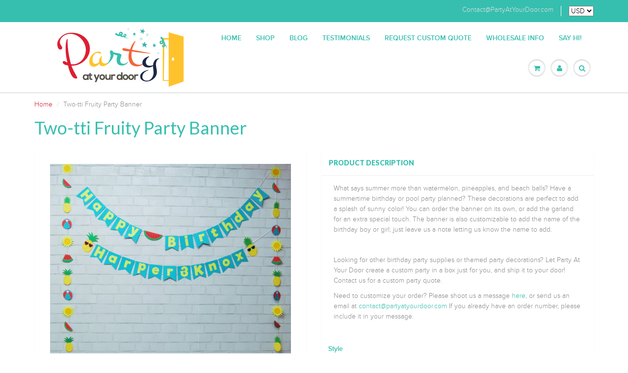

--- FILE ---
content_type: text/html; charset=utf-8
request_url: https://partyatyourdoor.com/products/watermelon-and-pineapple-pool-party-banner
body_size: 19452
content:
<!doctype html>
<html lang="en" class="noIE">
	<head>

	<!-- Basic page needs ================================================== -->
	<meta charset="utf-8">
	<meta name="viewport" content="width=device-width, initial-scale=1, maximum-scale=1">

	<!-- Title and description ================================================== -->
  <title>
  Two-tti Fruity Party Banner &ndash; PartyAtYourDoor
  </title>

  
  <meta name="description" content="What says summer more than watermelon, pineapples, and beach balls? Have a summertime birthday or pool party planned? These decorations are perfect to add a splash of sunny color! You can order the banner on its own, or add the garland for an extra special touch. The banner is also customizable to add the name of the b">
  

  <!-- Helpers ================================================== -->
  
  <meta property="og:type" content="product">
  <meta property="og:title" content="Two-tti Fruity Party Banner">
  
  <meta property="og:image" content="http://partyatyourdoor.com/cdn/shop/products/Watermelon_Pineapple_Pool_Party_Banner_and_Garland_Website_1_grande.jpg?v=1501103050">
  <meta property="og:image:secure_url" content="https://partyatyourdoor.com/cdn/shop/products/Watermelon_Pineapple_Pool_Party_Banner_and_Garland_Website_1_grande.jpg?v=1501103050">
  
  <meta property="og:image" content="http://partyatyourdoor.com/cdn/shop/products/Watermelon_Pineapple_Pool_Party_Banner_and_Garland_Website_2_grande.jpg?v=1501103055">
  <meta property="og:image:secure_url" content="https://partyatyourdoor.com/cdn/shop/products/Watermelon_Pineapple_Pool_Party_Banner_and_Garland_Website_2_grande.jpg?v=1501103055">
  
  <meta property="og:image" content="http://partyatyourdoor.com/cdn/shop/products/Watermelon_Pineapple_Pool_Party_Banner_and_Garland_Website_3_grande.jpg?v=1501103059">
  <meta property="og:image:secure_url" content="https://partyatyourdoor.com/cdn/shop/products/Watermelon_Pineapple_Pool_Party_Banner_and_Garland_Website_3_grande.jpg?v=1501103059">
  
  <meta property="og:price:amount" content="18.50">
  <meta property="og:price:currency" content="USD">


  <meta property="og:description" content="What says summer more than watermelon, pineapples, and beach balls? Have a summertime birthday or pool party planned? These decorations are perfect to add a splash of sunny color! You can order the banner on its own, or add the garland for an extra special touch. The banner is also customizable to add the name of the b">

  <meta property="og:url" content="https://partyatyourdoor.com/products/watermelon-and-pineapple-pool-party-banner">
  <meta property="og:site_name" content="PartyAtYourDoor">



  <meta name="twitter:site" content="@paydgals">

<meta name="twitter:card" content="summary">

  <meta name="twitter:title" content="Two-tti Fruity Party Banner">
  <meta name="twitter:description" content="What says summer more than watermelon, pineapples, and beach balls? Have a summertime birthday or pool party planned? These decorations are perfect to add a splash of sunny color! You can order the banner on its own, or add the garland for an extra special touch. The banner is also customizable to add the name of the birthday boy or girl; just leave us a note letting us know the name to add.
 
Looking for other birthday party supplies or themed party decorations? Let Party At Your Door create a custom party in a box just for you, and ship it to your door! Contact us for a custom party quote.
Need to customize your order? Please shoot us a message here, or send us an email at contact@partyatyourdoor.com If you already have an order number, please include it in your message.">
  <meta name="twitter:image" content="https://partyatyourdoor.com/cdn/shop/products/Watermelon_Pineapple_Pool_Party_Banner_and_Garland_Website_1_medium.jpg?v=1501103050">
  <meta name="twitter:image:width" content="240">
  <meta name="twitter:image:height" content="240">

  <link rel="canonical" href="https://partyatyourdoor.com/products/watermelon-and-pineapple-pool-party-banner">
  <meta name="viewport" content="width=device-width,initial-scale=1">
  <meta name="theme-color" content="#36bfaf">

	
	<link rel="shortcut icon" href="//partyatyourdoor.com/cdn/shop/t/2/assets/favicon.png?v=19249246577699175691466883636" type="image/png" />
	
	<link href="//partyatyourdoor.com/cdn/shop/t/2/assets/apps.css?v=36719708027145257441466881346" rel="stylesheet" type="text/css" media="all" />
	<link href="//partyatyourdoor.com/cdn/shop/t/2/assets/style.css?v=97088612434172523521487803540" rel="stylesheet" type="text/css" media="all" />
	<link href="//partyatyourdoor.com/cdn/shop/t/2/assets/nav.scss.css?v=111032051508837579361469502775" rel="stylesheet" type="text/css" media="all" />
	
	
	<link rel="stylesheet" type="text/css" href="//fonts.googleapis.com/css?family=Lato:300,400,700,900">
	
	

	<!-- Header hook for plugins ================================================== -->
	<script>window.performance && window.performance.mark && window.performance.mark('shopify.content_for_header.start');</script><meta id="shopify-digital-wallet" name="shopify-digital-wallet" content="/13608907/digital_wallets/dialog">
<meta name="shopify-checkout-api-token" content="e3b65100db22bed5be81f31ee4e64fb0">
<meta id="in-context-paypal-metadata" data-shop-id="13608907" data-venmo-supported="false" data-environment="production" data-locale="en_US" data-paypal-v4="true" data-currency="USD">
<link rel="alternate" type="application/json+oembed" href="https://partyatyourdoor.com/products/watermelon-and-pineapple-pool-party-banner.oembed">
<script async="async" src="/checkouts/internal/preloads.js?locale=en-US"></script>
<link rel="preconnect" href="https://shop.app" crossorigin="anonymous">
<script async="async" src="https://shop.app/checkouts/internal/preloads.js?locale=en-US&shop_id=13608907" crossorigin="anonymous"></script>
<script id="apple-pay-shop-capabilities" type="application/json">{"shopId":13608907,"countryCode":"US","currencyCode":"USD","merchantCapabilities":["supports3DS"],"merchantId":"gid:\/\/shopify\/Shop\/13608907","merchantName":"PartyAtYourDoor","requiredBillingContactFields":["postalAddress","email"],"requiredShippingContactFields":["postalAddress","email"],"shippingType":"shipping","supportedNetworks":["visa","masterCard","amex","discover","elo","jcb"],"total":{"type":"pending","label":"PartyAtYourDoor","amount":"1.00"},"shopifyPaymentsEnabled":true,"supportsSubscriptions":true}</script>
<script id="shopify-features" type="application/json">{"accessToken":"e3b65100db22bed5be81f31ee4e64fb0","betas":["rich-media-storefront-analytics"],"domain":"partyatyourdoor.com","predictiveSearch":true,"shopId":13608907,"locale":"en"}</script>
<script>var Shopify = Shopify || {};
Shopify.shop = "partyatyourdoor.myshopify.com";
Shopify.locale = "en";
Shopify.currency = {"active":"USD","rate":"1.0"};
Shopify.country = "US";
Shopify.theme = {"name":"ShowTime","id":114633091,"schema_name":null,"schema_version":null,"theme_store_id":687,"role":"main"};
Shopify.theme.handle = "null";
Shopify.theme.style = {"id":null,"handle":null};
Shopify.cdnHost = "partyatyourdoor.com/cdn";
Shopify.routes = Shopify.routes || {};
Shopify.routes.root = "/";</script>
<script type="module">!function(o){(o.Shopify=o.Shopify||{}).modules=!0}(window);</script>
<script>!function(o){function n(){var o=[];function n(){o.push(Array.prototype.slice.apply(arguments))}return n.q=o,n}var t=o.Shopify=o.Shopify||{};t.loadFeatures=n(),t.autoloadFeatures=n()}(window);</script>
<script>
  window.ShopifyPay = window.ShopifyPay || {};
  window.ShopifyPay.apiHost = "shop.app\/pay";
  window.ShopifyPay.redirectState = null;
</script>
<script id="shop-js-analytics" type="application/json">{"pageType":"product"}</script>
<script defer="defer" async type="module" src="//partyatyourdoor.com/cdn/shopifycloud/shop-js/modules/v2/client.init-shop-cart-sync_DlSlHazZ.en.esm.js"></script>
<script defer="defer" async type="module" src="//partyatyourdoor.com/cdn/shopifycloud/shop-js/modules/v2/chunk.common_D16XZWos.esm.js"></script>
<script type="module">
  await import("//partyatyourdoor.com/cdn/shopifycloud/shop-js/modules/v2/client.init-shop-cart-sync_DlSlHazZ.en.esm.js");
await import("//partyatyourdoor.com/cdn/shopifycloud/shop-js/modules/v2/chunk.common_D16XZWos.esm.js");

  window.Shopify.SignInWithShop?.initShopCartSync?.({"fedCMEnabled":true,"windoidEnabled":true});

</script>
<script>
  window.Shopify = window.Shopify || {};
  if (!window.Shopify.featureAssets) window.Shopify.featureAssets = {};
  window.Shopify.featureAssets['shop-js'] = {"shop-cart-sync":["modules/v2/client.shop-cart-sync_DKWYiEUO.en.esm.js","modules/v2/chunk.common_D16XZWos.esm.js"],"init-fed-cm":["modules/v2/client.init-fed-cm_vfPMjZAC.en.esm.js","modules/v2/chunk.common_D16XZWos.esm.js"],"init-shop-email-lookup-coordinator":["modules/v2/client.init-shop-email-lookup-coordinator_CR38P6MB.en.esm.js","modules/v2/chunk.common_D16XZWos.esm.js"],"init-shop-cart-sync":["modules/v2/client.init-shop-cart-sync_DlSlHazZ.en.esm.js","modules/v2/chunk.common_D16XZWos.esm.js"],"shop-cash-offers":["modules/v2/client.shop-cash-offers_CJw4IQ6B.en.esm.js","modules/v2/chunk.common_D16XZWos.esm.js","modules/v2/chunk.modal_UwFWkumu.esm.js"],"shop-toast-manager":["modules/v2/client.shop-toast-manager_BY778Uv6.en.esm.js","modules/v2/chunk.common_D16XZWos.esm.js"],"init-windoid":["modules/v2/client.init-windoid_DVhZdEm3.en.esm.js","modules/v2/chunk.common_D16XZWos.esm.js"],"shop-button":["modules/v2/client.shop-button_D2ZzKUPa.en.esm.js","modules/v2/chunk.common_D16XZWos.esm.js"],"avatar":["modules/v2/client.avatar_BTnouDA3.en.esm.js"],"init-customer-accounts-sign-up":["modules/v2/client.init-customer-accounts-sign-up_CQZUmjGN.en.esm.js","modules/v2/client.shop-login-button_Cu5K-F7X.en.esm.js","modules/v2/chunk.common_D16XZWos.esm.js","modules/v2/chunk.modal_UwFWkumu.esm.js"],"pay-button":["modules/v2/client.pay-button_CcBqbGU7.en.esm.js","modules/v2/chunk.common_D16XZWos.esm.js"],"init-shop-for-new-customer-accounts":["modules/v2/client.init-shop-for-new-customer-accounts_B5DR5JTE.en.esm.js","modules/v2/client.shop-login-button_Cu5K-F7X.en.esm.js","modules/v2/chunk.common_D16XZWos.esm.js","modules/v2/chunk.modal_UwFWkumu.esm.js"],"shop-login-button":["modules/v2/client.shop-login-button_Cu5K-F7X.en.esm.js","modules/v2/chunk.common_D16XZWos.esm.js","modules/v2/chunk.modal_UwFWkumu.esm.js"],"shop-follow-button":["modules/v2/client.shop-follow-button_BX8Slf17.en.esm.js","modules/v2/chunk.common_D16XZWos.esm.js","modules/v2/chunk.modal_UwFWkumu.esm.js"],"init-customer-accounts":["modules/v2/client.init-customer-accounts_DjKkmQ2w.en.esm.js","modules/v2/client.shop-login-button_Cu5K-F7X.en.esm.js","modules/v2/chunk.common_D16XZWos.esm.js","modules/v2/chunk.modal_UwFWkumu.esm.js"],"lead-capture":["modules/v2/client.lead-capture_ChWCg7nV.en.esm.js","modules/v2/chunk.common_D16XZWos.esm.js","modules/v2/chunk.modal_UwFWkumu.esm.js"],"checkout-modal":["modules/v2/client.checkout-modal_DPnpVyv-.en.esm.js","modules/v2/chunk.common_D16XZWos.esm.js","modules/v2/chunk.modal_UwFWkumu.esm.js"],"shop-login":["modules/v2/client.shop-login_leRXJtcZ.en.esm.js","modules/v2/chunk.common_D16XZWos.esm.js","modules/v2/chunk.modal_UwFWkumu.esm.js"],"payment-terms":["modules/v2/client.payment-terms_Bp9K0NXD.en.esm.js","modules/v2/chunk.common_D16XZWos.esm.js","modules/v2/chunk.modal_UwFWkumu.esm.js"]};
</script>
<script>(function() {
  var isLoaded = false;
  function asyncLoad() {
    if (isLoaded) return;
    isLoaded = true;
    var urls = ["https:\/\/chimpstatic.com\/mcjs-connected\/js\/users\/0b5f724b4ecba7cdc7faa5d85\/eb4c9418131b36352fc04ad17.js?shop=partyatyourdoor.myshopify.com","\/\/d1liekpayvooaz.cloudfront.net\/apps\/customizery\/customizery.js?shop=partyatyourdoor.myshopify.com"];
    for (var i = 0; i < urls.length; i++) {
      var s = document.createElement('script');
      s.type = 'text/javascript';
      s.async = true;
      s.src = urls[i];
      var x = document.getElementsByTagName('script')[0];
      x.parentNode.insertBefore(s, x);
    }
  };
  if(window.attachEvent) {
    window.attachEvent('onload', asyncLoad);
  } else {
    window.addEventListener('load', asyncLoad, false);
  }
})();</script>
<script id="__st">var __st={"a":13608907,"offset":-21600,"reqid":"abc8aa66-4918-4c23-94f7-5bd78b32062f-1768584532","pageurl":"partyatyourdoor.com\/products\/watermelon-and-pineapple-pool-party-banner","u":"c587ce79cc5c","p":"product","rtyp":"product","rid":11209801870};</script>
<script>window.ShopifyPaypalV4VisibilityTracking = true;</script>
<script id="captcha-bootstrap">!function(){'use strict';const t='contact',e='account',n='new_comment',o=[[t,t],['blogs',n],['comments',n],[t,'customer']],c=[[e,'customer_login'],[e,'guest_login'],[e,'recover_customer_password'],[e,'create_customer']],r=t=>t.map((([t,e])=>`form[action*='/${t}']:not([data-nocaptcha='true']) input[name='form_type'][value='${e}']`)).join(','),a=t=>()=>t?[...document.querySelectorAll(t)].map((t=>t.form)):[];function s(){const t=[...o],e=r(t);return a(e)}const i='password',u='form_key',d=['recaptcha-v3-token','g-recaptcha-response','h-captcha-response',i],f=()=>{try{return window.sessionStorage}catch{return}},m='__shopify_v',_=t=>t.elements[u];function p(t,e,n=!1){try{const o=window.sessionStorage,c=JSON.parse(o.getItem(e)),{data:r}=function(t){const{data:e,action:n}=t;return t[m]||n?{data:e,action:n}:{data:t,action:n}}(c);for(const[e,n]of Object.entries(r))t.elements[e]&&(t.elements[e].value=n);n&&o.removeItem(e)}catch(o){console.error('form repopulation failed',{error:o})}}const l='form_type',E='cptcha';function T(t){t.dataset[E]=!0}const w=window,h=w.document,L='Shopify',v='ce_forms',y='captcha';let A=!1;((t,e)=>{const n=(g='f06e6c50-85a8-45c8-87d0-21a2b65856fe',I='https://cdn.shopify.com/shopifycloud/storefront-forms-hcaptcha/ce_storefront_forms_captcha_hcaptcha.v1.5.2.iife.js',D={infoText:'Protected by hCaptcha',privacyText:'Privacy',termsText:'Terms'},(t,e,n)=>{const o=w[L][v],c=o.bindForm;if(c)return c(t,g,e,D).then(n);var r;o.q.push([[t,g,e,D],n]),r=I,A||(h.body.append(Object.assign(h.createElement('script'),{id:'captcha-provider',async:!0,src:r})),A=!0)});var g,I,D;w[L]=w[L]||{},w[L][v]=w[L][v]||{},w[L][v].q=[],w[L][y]=w[L][y]||{},w[L][y].protect=function(t,e){n(t,void 0,e),T(t)},Object.freeze(w[L][y]),function(t,e,n,w,h,L){const[v,y,A,g]=function(t,e,n){const i=e?o:[],u=t?c:[],d=[...i,...u],f=r(d),m=r(i),_=r(d.filter((([t,e])=>n.includes(e))));return[a(f),a(m),a(_),s()]}(w,h,L),I=t=>{const e=t.target;return e instanceof HTMLFormElement?e:e&&e.form},D=t=>v().includes(t);t.addEventListener('submit',(t=>{const e=I(t);if(!e)return;const n=D(e)&&!e.dataset.hcaptchaBound&&!e.dataset.recaptchaBound,o=_(e),c=g().includes(e)&&(!o||!o.value);(n||c)&&t.preventDefault(),c&&!n&&(function(t){try{if(!f())return;!function(t){const e=f();if(!e)return;const n=_(t);if(!n)return;const o=n.value;o&&e.removeItem(o)}(t);const e=Array.from(Array(32),(()=>Math.random().toString(36)[2])).join('');!function(t,e){_(t)||t.append(Object.assign(document.createElement('input'),{type:'hidden',name:u})),t.elements[u].value=e}(t,e),function(t,e){const n=f();if(!n)return;const o=[...t.querySelectorAll(`input[type='${i}']`)].map((({name:t})=>t)),c=[...d,...o],r={};for(const[a,s]of new FormData(t).entries())c.includes(a)||(r[a]=s);n.setItem(e,JSON.stringify({[m]:1,action:t.action,data:r}))}(t,e)}catch(e){console.error('failed to persist form',e)}}(e),e.submit())}));const S=(t,e)=>{t&&!t.dataset[E]&&(n(t,e.some((e=>e===t))),T(t))};for(const o of['focusin','change'])t.addEventListener(o,(t=>{const e=I(t);D(e)&&S(e,y())}));const B=e.get('form_key'),M=e.get(l),P=B&&M;t.addEventListener('DOMContentLoaded',(()=>{const t=y();if(P)for(const e of t)e.elements[l].value===M&&p(e,B);[...new Set([...A(),...v().filter((t=>'true'===t.dataset.shopifyCaptcha))])].forEach((e=>S(e,t)))}))}(h,new URLSearchParams(w.location.search),n,t,e,['guest_login'])})(!0,!0)}();</script>
<script integrity="sha256-4kQ18oKyAcykRKYeNunJcIwy7WH5gtpwJnB7kiuLZ1E=" data-source-attribution="shopify.loadfeatures" defer="defer" src="//partyatyourdoor.com/cdn/shopifycloud/storefront/assets/storefront/load_feature-a0a9edcb.js" crossorigin="anonymous"></script>
<script crossorigin="anonymous" defer="defer" src="//partyatyourdoor.com/cdn/shopifycloud/storefront/assets/shopify_pay/storefront-65b4c6d7.js?v=20250812"></script>
<script data-source-attribution="shopify.dynamic_checkout.dynamic.init">var Shopify=Shopify||{};Shopify.PaymentButton=Shopify.PaymentButton||{isStorefrontPortableWallets:!0,init:function(){window.Shopify.PaymentButton.init=function(){};var t=document.createElement("script");t.src="https://partyatyourdoor.com/cdn/shopifycloud/portable-wallets/latest/portable-wallets.en.js",t.type="module",document.head.appendChild(t)}};
</script>
<script data-source-attribution="shopify.dynamic_checkout.buyer_consent">
  function portableWalletsHideBuyerConsent(e){var t=document.getElementById("shopify-buyer-consent"),n=document.getElementById("shopify-subscription-policy-button");t&&n&&(t.classList.add("hidden"),t.setAttribute("aria-hidden","true"),n.removeEventListener("click",e))}function portableWalletsShowBuyerConsent(e){var t=document.getElementById("shopify-buyer-consent"),n=document.getElementById("shopify-subscription-policy-button");t&&n&&(t.classList.remove("hidden"),t.removeAttribute("aria-hidden"),n.addEventListener("click",e))}window.Shopify?.PaymentButton&&(window.Shopify.PaymentButton.hideBuyerConsent=portableWalletsHideBuyerConsent,window.Shopify.PaymentButton.showBuyerConsent=portableWalletsShowBuyerConsent);
</script>
<script data-source-attribution="shopify.dynamic_checkout.cart.bootstrap">document.addEventListener("DOMContentLoaded",(function(){function t(){return document.querySelector("shopify-accelerated-checkout-cart, shopify-accelerated-checkout")}if(t())Shopify.PaymentButton.init();else{new MutationObserver((function(e,n){t()&&(Shopify.PaymentButton.init(),n.disconnect())})).observe(document.body,{childList:!0,subtree:!0})}}));
</script>
<link id="shopify-accelerated-checkout-styles" rel="stylesheet" media="screen" href="https://partyatyourdoor.com/cdn/shopifycloud/portable-wallets/latest/accelerated-checkout-backwards-compat.css" crossorigin="anonymous">
<style id="shopify-accelerated-checkout-cart">
        #shopify-buyer-consent {
  margin-top: 1em;
  display: inline-block;
  width: 100%;
}

#shopify-buyer-consent.hidden {
  display: none;
}

#shopify-subscription-policy-button {
  background: none;
  border: none;
  padding: 0;
  text-decoration: underline;
  font-size: inherit;
  cursor: pointer;
}

#shopify-subscription-policy-button::before {
  box-shadow: none;
}

      </style>

<script>window.performance && window.performance.mark && window.performance.mark('shopify.content_for_header.end');</script>

	<!--[if lt IE 9]>
	<script src="//html5shiv.googlecode.com/svn/trunk/html5.js" type="text/javascript"></script>
	<![endif]-->

	

	<script src="//partyatyourdoor.com/cdn/shop/t/2/assets/jquery.js?v=157860826145910789271466881340" type="text/javascript"></script>
	
	<script src="//partyatyourdoor.com/cdn/shopifycloud/storefront/assets/themes_support/option_selection-b017cd28.js" type="text/javascript"></script>
	

    <!-- Pinterest Verification =============================================== -->
  <meta name="p:domain_verify" content="d071eea5096b4337b7cc8ede261914de"/>

	<!-- Theme Global App JS ================================================== -->
  <script>
    var app = app || {
      data:{
          template:"product",
          money_format: "${{amount}}"
      }
    }
  </script>

  <link href="https://monorail-edge.shopifysvc.com" rel="dns-prefetch">
<script>(function(){if ("sendBeacon" in navigator && "performance" in window) {try {var session_token_from_headers = performance.getEntriesByType('navigation')[0].serverTiming.find(x => x.name == '_s').description;} catch {var session_token_from_headers = undefined;}var session_cookie_matches = document.cookie.match(/_shopify_s=([^;]*)/);var session_token_from_cookie = session_cookie_matches && session_cookie_matches.length === 2 ? session_cookie_matches[1] : "";var session_token = session_token_from_headers || session_token_from_cookie || "";function handle_abandonment_event(e) {var entries = performance.getEntries().filter(function(entry) {return /monorail-edge.shopifysvc.com/.test(entry.name);});if (!window.abandonment_tracked && entries.length === 0) {window.abandonment_tracked = true;var currentMs = Date.now();var navigation_start = performance.timing.navigationStart;var payload = {shop_id: 13608907,url: window.location.href,navigation_start,duration: currentMs - navigation_start,session_token,page_type: "product"};window.navigator.sendBeacon("https://monorail-edge.shopifysvc.com/v1/produce", JSON.stringify({schema_id: "online_store_buyer_site_abandonment/1.1",payload: payload,metadata: {event_created_at_ms: currentMs,event_sent_at_ms: currentMs}}));}}window.addEventListener('pagehide', handle_abandonment_event);}}());</script>
<script id="web-pixels-manager-setup">(function e(e,d,r,n,o){if(void 0===o&&(o={}),!Boolean(null===(a=null===(i=window.Shopify)||void 0===i?void 0:i.analytics)||void 0===a?void 0:a.replayQueue)){var i,a;window.Shopify=window.Shopify||{};var t=window.Shopify;t.analytics=t.analytics||{};var s=t.analytics;s.replayQueue=[],s.publish=function(e,d,r){return s.replayQueue.push([e,d,r]),!0};try{self.performance.mark("wpm:start")}catch(e){}var l=function(){var e={modern:/Edge?\/(1{2}[4-9]|1[2-9]\d|[2-9]\d{2}|\d{4,})\.\d+(\.\d+|)|Firefox\/(1{2}[4-9]|1[2-9]\d|[2-9]\d{2}|\d{4,})\.\d+(\.\d+|)|Chrom(ium|e)\/(9{2}|\d{3,})\.\d+(\.\d+|)|(Maci|X1{2}).+ Version\/(15\.\d+|(1[6-9]|[2-9]\d|\d{3,})\.\d+)([,.]\d+|)( \(\w+\)|)( Mobile\/\w+|) Safari\/|Chrome.+OPR\/(9{2}|\d{3,})\.\d+\.\d+|(CPU[ +]OS|iPhone[ +]OS|CPU[ +]iPhone|CPU IPhone OS|CPU iPad OS)[ +]+(15[._]\d+|(1[6-9]|[2-9]\d|\d{3,})[._]\d+)([._]\d+|)|Android:?[ /-](13[3-9]|1[4-9]\d|[2-9]\d{2}|\d{4,})(\.\d+|)(\.\d+|)|Android.+Firefox\/(13[5-9]|1[4-9]\d|[2-9]\d{2}|\d{4,})\.\d+(\.\d+|)|Android.+Chrom(ium|e)\/(13[3-9]|1[4-9]\d|[2-9]\d{2}|\d{4,})\.\d+(\.\d+|)|SamsungBrowser\/([2-9]\d|\d{3,})\.\d+/,legacy:/Edge?\/(1[6-9]|[2-9]\d|\d{3,})\.\d+(\.\d+|)|Firefox\/(5[4-9]|[6-9]\d|\d{3,})\.\d+(\.\d+|)|Chrom(ium|e)\/(5[1-9]|[6-9]\d|\d{3,})\.\d+(\.\d+|)([\d.]+$|.*Safari\/(?![\d.]+ Edge\/[\d.]+$))|(Maci|X1{2}).+ Version\/(10\.\d+|(1[1-9]|[2-9]\d|\d{3,})\.\d+)([,.]\d+|)( \(\w+\)|)( Mobile\/\w+|) Safari\/|Chrome.+OPR\/(3[89]|[4-9]\d|\d{3,})\.\d+\.\d+|(CPU[ +]OS|iPhone[ +]OS|CPU[ +]iPhone|CPU IPhone OS|CPU iPad OS)[ +]+(10[._]\d+|(1[1-9]|[2-9]\d|\d{3,})[._]\d+)([._]\d+|)|Android:?[ /-](13[3-9]|1[4-9]\d|[2-9]\d{2}|\d{4,})(\.\d+|)(\.\d+|)|Mobile Safari.+OPR\/([89]\d|\d{3,})\.\d+\.\d+|Android.+Firefox\/(13[5-9]|1[4-9]\d|[2-9]\d{2}|\d{4,})\.\d+(\.\d+|)|Android.+Chrom(ium|e)\/(13[3-9]|1[4-9]\d|[2-9]\d{2}|\d{4,})\.\d+(\.\d+|)|Android.+(UC? ?Browser|UCWEB|U3)[ /]?(15\.([5-9]|\d{2,})|(1[6-9]|[2-9]\d|\d{3,})\.\d+)\.\d+|SamsungBrowser\/(5\.\d+|([6-9]|\d{2,})\.\d+)|Android.+MQ{2}Browser\/(14(\.(9|\d{2,})|)|(1[5-9]|[2-9]\d|\d{3,})(\.\d+|))(\.\d+|)|K[Aa][Ii]OS\/(3\.\d+|([4-9]|\d{2,})\.\d+)(\.\d+|)/},d=e.modern,r=e.legacy,n=navigator.userAgent;return n.match(d)?"modern":n.match(r)?"legacy":"unknown"}(),u="modern"===l?"modern":"legacy",c=(null!=n?n:{modern:"",legacy:""})[u],f=function(e){return[e.baseUrl,"/wpm","/b",e.hashVersion,"modern"===e.buildTarget?"m":"l",".js"].join("")}({baseUrl:d,hashVersion:r,buildTarget:u}),m=function(e){var d=e.version,r=e.bundleTarget,n=e.surface,o=e.pageUrl,i=e.monorailEndpoint;return{emit:function(e){var a=e.status,t=e.errorMsg,s=(new Date).getTime(),l=JSON.stringify({metadata:{event_sent_at_ms:s},events:[{schema_id:"web_pixels_manager_load/3.1",payload:{version:d,bundle_target:r,page_url:o,status:a,surface:n,error_msg:t},metadata:{event_created_at_ms:s}}]});if(!i)return console&&console.warn&&console.warn("[Web Pixels Manager] No Monorail endpoint provided, skipping logging."),!1;try{return self.navigator.sendBeacon.bind(self.navigator)(i,l)}catch(e){}var u=new XMLHttpRequest;try{return u.open("POST",i,!0),u.setRequestHeader("Content-Type","text/plain"),u.send(l),!0}catch(e){return console&&console.warn&&console.warn("[Web Pixels Manager] Got an unhandled error while logging to Monorail."),!1}}}}({version:r,bundleTarget:l,surface:e.surface,pageUrl:self.location.href,monorailEndpoint:e.monorailEndpoint});try{o.browserTarget=l,function(e){var d=e.src,r=e.async,n=void 0===r||r,o=e.onload,i=e.onerror,a=e.sri,t=e.scriptDataAttributes,s=void 0===t?{}:t,l=document.createElement("script"),u=document.querySelector("head"),c=document.querySelector("body");if(l.async=n,l.src=d,a&&(l.integrity=a,l.crossOrigin="anonymous"),s)for(var f in s)if(Object.prototype.hasOwnProperty.call(s,f))try{l.dataset[f]=s[f]}catch(e){}if(o&&l.addEventListener("load",o),i&&l.addEventListener("error",i),u)u.appendChild(l);else{if(!c)throw new Error("Did not find a head or body element to append the script");c.appendChild(l)}}({src:f,async:!0,onload:function(){if(!function(){var e,d;return Boolean(null===(d=null===(e=window.Shopify)||void 0===e?void 0:e.analytics)||void 0===d?void 0:d.initialized)}()){var d=window.webPixelsManager.init(e)||void 0;if(d){var r=window.Shopify.analytics;r.replayQueue.forEach((function(e){var r=e[0],n=e[1],o=e[2];d.publishCustomEvent(r,n,o)})),r.replayQueue=[],r.publish=d.publishCustomEvent,r.visitor=d.visitor,r.initialized=!0}}},onerror:function(){return m.emit({status:"failed",errorMsg:"".concat(f," has failed to load")})},sri:function(e){var d=/^sha384-[A-Za-z0-9+/=]+$/;return"string"==typeof e&&d.test(e)}(c)?c:"",scriptDataAttributes:o}),m.emit({status:"loading"})}catch(e){m.emit({status:"failed",errorMsg:(null==e?void 0:e.message)||"Unknown error"})}}})({shopId: 13608907,storefrontBaseUrl: "https://partyatyourdoor.com",extensionsBaseUrl: "https://extensions.shopifycdn.com/cdn/shopifycloud/web-pixels-manager",monorailEndpoint: "https://monorail-edge.shopifysvc.com/unstable/produce_batch",surface: "storefront-renderer",enabledBetaFlags: ["2dca8a86"],webPixelsConfigList: [{"id":"545128638","configuration":"{\"config\":\"{\\\"pixel_id\\\":\\\"G-YCW0VHYQ20\\\",\\\"gtag_events\\\":[{\\\"type\\\":\\\"purchase\\\",\\\"action_label\\\":\\\"G-YCW0VHYQ20\\\"},{\\\"type\\\":\\\"page_view\\\",\\\"action_label\\\":\\\"G-YCW0VHYQ20\\\"},{\\\"type\\\":\\\"view_item\\\",\\\"action_label\\\":\\\"G-YCW0VHYQ20\\\"},{\\\"type\\\":\\\"search\\\",\\\"action_label\\\":\\\"G-YCW0VHYQ20\\\"},{\\\"type\\\":\\\"add_to_cart\\\",\\\"action_label\\\":\\\"G-YCW0VHYQ20\\\"},{\\\"type\\\":\\\"begin_checkout\\\",\\\"action_label\\\":\\\"G-YCW0VHYQ20\\\"},{\\\"type\\\":\\\"add_payment_info\\\",\\\"action_label\\\":\\\"G-YCW0VHYQ20\\\"}],\\\"enable_monitoring_mode\\\":false}\"}","eventPayloadVersion":"v1","runtimeContext":"OPEN","scriptVersion":"b2a88bafab3e21179ed38636efcd8a93","type":"APP","apiClientId":1780363,"privacyPurposes":[],"dataSharingAdjustments":{"protectedCustomerApprovalScopes":["read_customer_address","read_customer_email","read_customer_name","read_customer_personal_data","read_customer_phone"]}},{"id":"133103806","configuration":"{\"pixel_id\":\"1883063205243411\",\"pixel_type\":\"facebook_pixel\",\"metaapp_system_user_token\":\"-\"}","eventPayloadVersion":"v1","runtimeContext":"OPEN","scriptVersion":"ca16bc87fe92b6042fbaa3acc2fbdaa6","type":"APP","apiClientId":2329312,"privacyPurposes":["ANALYTICS","MARKETING","SALE_OF_DATA"],"dataSharingAdjustments":{"protectedCustomerApprovalScopes":["read_customer_address","read_customer_email","read_customer_name","read_customer_personal_data","read_customer_phone"]}},{"id":"113279166","configuration":"{\"tagID\":\"2613500377373\"}","eventPayloadVersion":"v1","runtimeContext":"STRICT","scriptVersion":"18031546ee651571ed29edbe71a3550b","type":"APP","apiClientId":3009811,"privacyPurposes":["ANALYTICS","MARKETING","SALE_OF_DATA"],"dataSharingAdjustments":{"protectedCustomerApprovalScopes":["read_customer_address","read_customer_email","read_customer_name","read_customer_personal_data","read_customer_phone"]}},{"id":"shopify-app-pixel","configuration":"{}","eventPayloadVersion":"v1","runtimeContext":"STRICT","scriptVersion":"0450","apiClientId":"shopify-pixel","type":"APP","privacyPurposes":["ANALYTICS","MARKETING"]},{"id":"shopify-custom-pixel","eventPayloadVersion":"v1","runtimeContext":"LAX","scriptVersion":"0450","apiClientId":"shopify-pixel","type":"CUSTOM","privacyPurposes":["ANALYTICS","MARKETING"]}],isMerchantRequest: false,initData: {"shop":{"name":"PartyAtYourDoor","paymentSettings":{"currencyCode":"USD"},"myshopifyDomain":"partyatyourdoor.myshopify.com","countryCode":"US","storefrontUrl":"https:\/\/partyatyourdoor.com"},"customer":null,"cart":null,"checkout":null,"productVariants":[{"price":{"amount":18.5,"currencyCode":"USD"},"product":{"title":"Two-tti Fruity Party Banner","vendor":"PartyAtYourDoor","id":"11209801870","untranslatedTitle":"Two-tti Fruity Party Banner","url":"\/products\/watermelon-and-pineapple-pool-party-banner","type":""},"id":"44285672654","image":{"src":"\/\/partyatyourdoor.com\/cdn\/shop\/products\/Watermelon_Pineapple_Pool_Party_Banner_and_Garland_Website_1.jpg?v=1501103050"},"sku":"","title":"Name Only","untranslatedTitle":"Name Only"},{"price":{"amount":22.5,"currencyCode":"USD"},"product":{"title":"Two-tti Fruity Party Banner","vendor":"PartyAtYourDoor","id":"11209801870","untranslatedTitle":"Two-tti Fruity Party Banner","url":"\/products\/watermelon-and-pineapple-pool-party-banner","type":""},"id":"44285672718","image":{"src":"\/\/partyatyourdoor.com\/cdn\/shop\/products\/Watermelon_Pineapple_Pool_Party_Banner_and_Garland_Website_1.jpg?v=1501103050"},"sku":"","title":"Happy Birthday Only","untranslatedTitle":"Happy Birthday Only"},{"price":{"amount":25.5,"currencyCode":"USD"},"product":{"title":"Two-tti Fruity Party Banner","vendor":"PartyAtYourDoor","id":"11209801870","untranslatedTitle":"Two-tti Fruity Party Banner","url":"\/products\/watermelon-and-pineapple-pool-party-banner","type":""},"id":"46182926926","image":{"src":"\/\/partyatyourdoor.com\/cdn\/shop\/products\/Watermelon_Pineapple_Pool_Party_Banner_and_Garland_Website_1.jpg?v=1501103050"},"sku":"","title":"Happy Birthday + Age","untranslatedTitle":"Happy Birthday + Age"},{"price":{"amount":29.5,"currencyCode":"USD"},"product":{"title":"Two-tti Fruity Party Banner","vendor":"PartyAtYourDoor","id":"11209801870","untranslatedTitle":"Two-tti Fruity Party Banner","url":"\/products\/watermelon-and-pineapple-pool-party-banner","type":""},"id":"44285672782","image":{"src":"\/\/partyatyourdoor.com\/cdn\/shop\/products\/Watermelon_Pineapple_Pool_Party_Banner_and_Garland_Website_1.jpg?v=1501103050"},"sku":"","title":"Happy Birthday + Name","untranslatedTitle":"Happy Birthday + Name"},{"price":{"amount":32.5,"currencyCode":"USD"},"product":{"title":"Two-tti Fruity Party Banner","vendor":"PartyAtYourDoor","id":"11209801870","untranslatedTitle":"Two-tti Fruity Party Banner","url":"\/products\/watermelon-and-pineapple-pool-party-banner","type":""},"id":"46182945294","image":{"src":"\/\/partyatyourdoor.com\/cdn\/shop\/products\/Watermelon_Pineapple_Pool_Party_Banner_and_Garland_Website_1.jpg?v=1501103050"},"sku":"","title":"Happy Birthday Name\u0026Age","untranslatedTitle":"Happy Birthday Name\u0026Age"},{"price":{"amount":24.5,"currencyCode":"USD"},"product":{"title":"Two-tti Fruity Party Banner","vendor":"PartyAtYourDoor","id":"11209801870","untranslatedTitle":"Two-tti Fruity Party Banner","url":"\/products\/watermelon-and-pineapple-pool-party-banner","type":""},"id":"44285672846","image":{"src":"\/\/partyatyourdoor.com\/cdn\/shop\/products\/Watermelon_Pineapple_Pool_Party_Banner_and_Garland_Website_1.jpg?v=1501103050"},"sku":"","title":"Name Only w\/Garland","untranslatedTitle":"Name Only w\/Garland"},{"price":{"amount":28.5,"currencyCode":"USD"},"product":{"title":"Two-tti Fruity Party Banner","vendor":"PartyAtYourDoor","id":"11209801870","untranslatedTitle":"Two-tti Fruity Party Banner","url":"\/products\/watermelon-and-pineapple-pool-party-banner","type":""},"id":"44285672910","image":{"src":"\/\/partyatyourdoor.com\/cdn\/shop\/products\/Watermelon_Pineapple_Pool_Party_Banner_and_Garland_Website_1.jpg?v=1501103050"},"sku":"","title":"Happy Birthday Only w\/Garland","untranslatedTitle":"Happy Birthday Only w\/Garland"},{"price":{"amount":31.5,"currencyCode":"USD"},"product":{"title":"Two-tti Fruity Party Banner","vendor":"PartyAtYourDoor","id":"11209801870","untranslatedTitle":"Two-tti Fruity Party Banner","url":"\/products\/watermelon-and-pineapple-pool-party-banner","type":""},"id":"46182983502","image":{"src":"\/\/partyatyourdoor.com\/cdn\/shop\/products\/Watermelon_Pineapple_Pool_Party_Banner_and_Garland_Website_1.jpg?v=1501103050"},"sku":"","title":"Happy Birthday + Age w\/Garland","untranslatedTitle":"Happy Birthday + Age w\/Garland"},{"price":{"amount":35.5,"currencyCode":"USD"},"product":{"title":"Two-tti Fruity Party Banner","vendor":"PartyAtYourDoor","id":"11209801870","untranslatedTitle":"Two-tti Fruity Party Banner","url":"\/products\/watermelon-and-pineapple-pool-party-banner","type":""},"id":"44285672974","image":{"src":"\/\/partyatyourdoor.com\/cdn\/shop\/products\/Watermelon_Pineapple_Pool_Party_Banner_and_Garland_Website_1.jpg?v=1501103050"},"sku":"","title":"Happy Birthday + Name w\/Garland","untranslatedTitle":"Happy Birthday + Name w\/Garland"},{"price":{"amount":38.5,"currencyCode":"USD"},"product":{"title":"Two-tti Fruity Party Banner","vendor":"PartyAtYourDoor","id":"11209801870","untranslatedTitle":"Two-tti Fruity Party Banner","url":"\/products\/watermelon-and-pineapple-pool-party-banner","type":""},"id":"46183011278","image":{"src":"\/\/partyatyourdoor.com\/cdn\/shop\/products\/Watermelon_Pineapple_Pool_Party_Banner_and_Garland_Website_1.jpg?v=1501103050"},"sku":"","title":"Happy Birthday +Name\u0026Age w\/Garland","untranslatedTitle":"Happy Birthday +Name\u0026Age w\/Garland"}],"purchasingCompany":null},},"https://partyatyourdoor.com/cdn","fcfee988w5aeb613cpc8e4bc33m6693e112",{"modern":"","legacy":""},{"shopId":"13608907","storefrontBaseUrl":"https:\/\/partyatyourdoor.com","extensionBaseUrl":"https:\/\/extensions.shopifycdn.com\/cdn\/shopifycloud\/web-pixels-manager","surface":"storefront-renderer","enabledBetaFlags":"[\"2dca8a86\"]","isMerchantRequest":"false","hashVersion":"fcfee988w5aeb613cpc8e4bc33m6693e112","publish":"custom","events":"[[\"page_viewed\",{}],[\"product_viewed\",{\"productVariant\":{\"price\":{\"amount\":18.5,\"currencyCode\":\"USD\"},\"product\":{\"title\":\"Two-tti Fruity Party Banner\",\"vendor\":\"PartyAtYourDoor\",\"id\":\"11209801870\",\"untranslatedTitle\":\"Two-tti Fruity Party Banner\",\"url\":\"\/products\/watermelon-and-pineapple-pool-party-banner\",\"type\":\"\"},\"id\":\"44285672654\",\"image\":{\"src\":\"\/\/partyatyourdoor.com\/cdn\/shop\/products\/Watermelon_Pineapple_Pool_Party_Banner_and_Garland_Website_1.jpg?v=1501103050\"},\"sku\":\"\",\"title\":\"Name Only\",\"untranslatedTitle\":\"Name Only\"}}]]"});</script><script>
  window.ShopifyAnalytics = window.ShopifyAnalytics || {};
  window.ShopifyAnalytics.meta = window.ShopifyAnalytics.meta || {};
  window.ShopifyAnalytics.meta.currency = 'USD';
  var meta = {"product":{"id":11209801870,"gid":"gid:\/\/shopify\/Product\/11209801870","vendor":"PartyAtYourDoor","type":"","handle":"watermelon-and-pineapple-pool-party-banner","variants":[{"id":44285672654,"price":1850,"name":"Two-tti Fruity Party Banner - Name Only","public_title":"Name Only","sku":""},{"id":44285672718,"price":2250,"name":"Two-tti Fruity Party Banner - Happy Birthday Only","public_title":"Happy Birthday Only","sku":""},{"id":46182926926,"price":2550,"name":"Two-tti Fruity Party Banner - Happy Birthday + Age","public_title":"Happy Birthday + Age","sku":""},{"id":44285672782,"price":2950,"name":"Two-tti Fruity Party Banner - Happy Birthday + Name","public_title":"Happy Birthday + Name","sku":""},{"id":46182945294,"price":3250,"name":"Two-tti Fruity Party Banner - Happy Birthday Name\u0026Age","public_title":"Happy Birthday Name\u0026Age","sku":""},{"id":44285672846,"price":2450,"name":"Two-tti Fruity Party Banner - Name Only w\/Garland","public_title":"Name Only w\/Garland","sku":""},{"id":44285672910,"price":2850,"name":"Two-tti Fruity Party Banner - Happy Birthday Only w\/Garland","public_title":"Happy Birthday Only w\/Garland","sku":""},{"id":46182983502,"price":3150,"name":"Two-tti Fruity Party Banner - Happy Birthday + Age w\/Garland","public_title":"Happy Birthday + Age w\/Garland","sku":""},{"id":44285672974,"price":3550,"name":"Two-tti Fruity Party Banner - Happy Birthday + Name w\/Garland","public_title":"Happy Birthday + Name w\/Garland","sku":""},{"id":46183011278,"price":3850,"name":"Two-tti Fruity Party Banner - Happy Birthday +Name\u0026Age w\/Garland","public_title":"Happy Birthday +Name\u0026Age w\/Garland","sku":""}],"remote":false},"page":{"pageType":"product","resourceType":"product","resourceId":11209801870,"requestId":"abc8aa66-4918-4c23-94f7-5bd78b32062f-1768584532"}};
  for (var attr in meta) {
    window.ShopifyAnalytics.meta[attr] = meta[attr];
  }
</script>
<script class="analytics">
  (function () {
    var customDocumentWrite = function(content) {
      var jquery = null;

      if (window.jQuery) {
        jquery = window.jQuery;
      } else if (window.Checkout && window.Checkout.$) {
        jquery = window.Checkout.$;
      }

      if (jquery) {
        jquery('body').append(content);
      }
    };

    var hasLoggedConversion = function(token) {
      if (token) {
        return document.cookie.indexOf('loggedConversion=' + token) !== -1;
      }
      return false;
    }

    var setCookieIfConversion = function(token) {
      if (token) {
        var twoMonthsFromNow = new Date(Date.now());
        twoMonthsFromNow.setMonth(twoMonthsFromNow.getMonth() + 2);

        document.cookie = 'loggedConversion=' + token + '; expires=' + twoMonthsFromNow;
      }
    }

    var trekkie = window.ShopifyAnalytics.lib = window.trekkie = window.trekkie || [];
    if (trekkie.integrations) {
      return;
    }
    trekkie.methods = [
      'identify',
      'page',
      'ready',
      'track',
      'trackForm',
      'trackLink'
    ];
    trekkie.factory = function(method) {
      return function() {
        var args = Array.prototype.slice.call(arguments);
        args.unshift(method);
        trekkie.push(args);
        return trekkie;
      };
    };
    for (var i = 0; i < trekkie.methods.length; i++) {
      var key = trekkie.methods[i];
      trekkie[key] = trekkie.factory(key);
    }
    trekkie.load = function(config) {
      trekkie.config = config || {};
      trekkie.config.initialDocumentCookie = document.cookie;
      var first = document.getElementsByTagName('script')[0];
      var script = document.createElement('script');
      script.type = 'text/javascript';
      script.onerror = function(e) {
        var scriptFallback = document.createElement('script');
        scriptFallback.type = 'text/javascript';
        scriptFallback.onerror = function(error) {
                var Monorail = {
      produce: function produce(monorailDomain, schemaId, payload) {
        var currentMs = new Date().getTime();
        var event = {
          schema_id: schemaId,
          payload: payload,
          metadata: {
            event_created_at_ms: currentMs,
            event_sent_at_ms: currentMs
          }
        };
        return Monorail.sendRequest("https://" + monorailDomain + "/v1/produce", JSON.stringify(event));
      },
      sendRequest: function sendRequest(endpointUrl, payload) {
        // Try the sendBeacon API
        if (window && window.navigator && typeof window.navigator.sendBeacon === 'function' && typeof window.Blob === 'function' && !Monorail.isIos12()) {
          var blobData = new window.Blob([payload], {
            type: 'text/plain'
          });

          if (window.navigator.sendBeacon(endpointUrl, blobData)) {
            return true;
          } // sendBeacon was not successful

        } // XHR beacon

        var xhr = new XMLHttpRequest();

        try {
          xhr.open('POST', endpointUrl);
          xhr.setRequestHeader('Content-Type', 'text/plain');
          xhr.send(payload);
        } catch (e) {
          console.log(e);
        }

        return false;
      },
      isIos12: function isIos12() {
        return window.navigator.userAgent.lastIndexOf('iPhone; CPU iPhone OS 12_') !== -1 || window.navigator.userAgent.lastIndexOf('iPad; CPU OS 12_') !== -1;
      }
    };
    Monorail.produce('monorail-edge.shopifysvc.com',
      'trekkie_storefront_load_errors/1.1',
      {shop_id: 13608907,
      theme_id: 114633091,
      app_name: "storefront",
      context_url: window.location.href,
      source_url: "//partyatyourdoor.com/cdn/s/trekkie.storefront.cd680fe47e6c39ca5d5df5f0a32d569bc48c0f27.min.js"});

        };
        scriptFallback.async = true;
        scriptFallback.src = '//partyatyourdoor.com/cdn/s/trekkie.storefront.cd680fe47e6c39ca5d5df5f0a32d569bc48c0f27.min.js';
        first.parentNode.insertBefore(scriptFallback, first);
      };
      script.async = true;
      script.src = '//partyatyourdoor.com/cdn/s/trekkie.storefront.cd680fe47e6c39ca5d5df5f0a32d569bc48c0f27.min.js';
      first.parentNode.insertBefore(script, first);
    };
    trekkie.load(
      {"Trekkie":{"appName":"storefront","development":false,"defaultAttributes":{"shopId":13608907,"isMerchantRequest":null,"themeId":114633091,"themeCityHash":"14460961154634646414","contentLanguage":"en","currency":"USD","eventMetadataId":"1df1379d-f4e2-4fc1-954c-e45460ca86d8"},"isServerSideCookieWritingEnabled":true,"monorailRegion":"shop_domain","enabledBetaFlags":["65f19447"]},"Session Attribution":{},"S2S":{"facebookCapiEnabled":false,"source":"trekkie-storefront-renderer","apiClientId":580111}}
    );

    var loaded = false;
    trekkie.ready(function() {
      if (loaded) return;
      loaded = true;

      window.ShopifyAnalytics.lib = window.trekkie;

      var originalDocumentWrite = document.write;
      document.write = customDocumentWrite;
      try { window.ShopifyAnalytics.merchantGoogleAnalytics.call(this); } catch(error) {};
      document.write = originalDocumentWrite;

      window.ShopifyAnalytics.lib.page(null,{"pageType":"product","resourceType":"product","resourceId":11209801870,"requestId":"abc8aa66-4918-4c23-94f7-5bd78b32062f-1768584532","shopifyEmitted":true});

      var match = window.location.pathname.match(/checkouts\/(.+)\/(thank_you|post_purchase)/)
      var token = match? match[1]: undefined;
      if (!hasLoggedConversion(token)) {
        setCookieIfConversion(token);
        window.ShopifyAnalytics.lib.track("Viewed Product",{"currency":"USD","variantId":44285672654,"productId":11209801870,"productGid":"gid:\/\/shopify\/Product\/11209801870","name":"Two-tti Fruity Party Banner - Name Only","price":"18.50","sku":"","brand":"PartyAtYourDoor","variant":"Name Only","category":"","nonInteraction":true,"remote":false},undefined,undefined,{"shopifyEmitted":true});
      window.ShopifyAnalytics.lib.track("monorail:\/\/trekkie_storefront_viewed_product\/1.1",{"currency":"USD","variantId":44285672654,"productId":11209801870,"productGid":"gid:\/\/shopify\/Product\/11209801870","name":"Two-tti Fruity Party Banner - Name Only","price":"18.50","sku":"","brand":"PartyAtYourDoor","variant":"Name Only","category":"","nonInteraction":true,"remote":false,"referer":"https:\/\/partyatyourdoor.com\/products\/watermelon-and-pineapple-pool-party-banner"});
      }
    });


        var eventsListenerScript = document.createElement('script');
        eventsListenerScript.async = true;
        eventsListenerScript.src = "//partyatyourdoor.com/cdn/shopifycloud/storefront/assets/shop_events_listener-3da45d37.js";
        document.getElementsByTagName('head')[0].appendChild(eventsListenerScript);

})();</script>
  <script>
  if (!window.ga || (window.ga && typeof window.ga !== 'function')) {
    window.ga = function ga() {
      (window.ga.q = window.ga.q || []).push(arguments);
      if (window.Shopify && window.Shopify.analytics && typeof window.Shopify.analytics.publish === 'function') {
        window.Shopify.analytics.publish("ga_stub_called", {}, {sendTo: "google_osp_migration"});
      }
      console.error("Shopify's Google Analytics stub called with:", Array.from(arguments), "\nSee https://help.shopify.com/manual/promoting-marketing/pixels/pixel-migration#google for more information.");
    };
    if (window.Shopify && window.Shopify.analytics && typeof window.Shopify.analytics.publish === 'function') {
      window.Shopify.analytics.publish("ga_stub_initialized", {}, {sendTo: "google_osp_migration"});
    }
  }
</script>
<script
  defer
  src="https://partyatyourdoor.com/cdn/shopifycloud/perf-kit/shopify-perf-kit-3.0.4.min.js"
  data-application="storefront-renderer"
  data-shop-id="13608907"
  data-render-region="gcp-us-central1"
  data-page-type="product"
  data-theme-instance-id="114633091"
  data-theme-name=""
  data-theme-version=""
  data-monorail-region="shop_domain"
  data-resource-timing-sampling-rate="10"
  data-shs="true"
  data-shs-beacon="true"
  data-shs-export-with-fetch="true"
  data-shs-logs-sample-rate="1"
  data-shs-beacon-endpoint="https://partyatyourdoor.com/api/collect"
></script>
</head>

  <body id="two-tti-fruity-party-banner" class="template-product" >

	

	<div id="header">
		
			<div class="header_top">
  <div class="container">
    <div class="top_menu">
      
      <ul>
        
      </ul>
      
    </div>
    <div class="hed_right">
      <ul>
        
        
        <li><a href="mailto:Contact@PartyAtYourDoor.com"><span class="fa fa-envelope"></span>Contact@PartyAtYourDoor.com</a></li>
        
        
        <li>
  <select id="currencies" name="currencies">
    
    
    <option value="USD" selected="selected">USD</option>
    
    
    
    
    <option value="CAD">CAD</option>
    
    
    
    <option value="GBP">GBP</option>
    
    
    
    <option value="EUR">EUR</option>
    
    
    
    <option value="AUD">AUD</option>
    
    
  </select>
</li>
            
      </ul>
    </div>
  </div>
</div>

		

	  <div class="header_bot">
			<div class="container">

			  
			  <div id="nav">
  <nav class="navbar navbar-vectorthemes no-border-radius no-active-arrow no-open-arrow" role="navigation" id="main_navbar">
  <div class="container-fluid">
    <div class="navbar-header">
      <a href="#" class="visible-ms visible-xs pull-right navbar-cart" data-toggle="collapse" data-target="#external_links"><div class="cart-icon"><i class="fa fa-bars"></i></div></a>
      <a href="/cart" class="visible-ms visible-xs pull-right navbar-cart"><div class="cart-icon"><span class="count hidden">0</span><i class="fa fa-shopping-cart"></i></div></a>
      <a href="/search" class="visible-ms visible-xs pull-right navbar-cart"><div class="cart-icon"><i class="fa fa-search"></i></div></a>
      
          
            <a class="navbar-brand" href="/" itemprop="url">
              <img src="//partyatyourdoor.com/cdn/shop/t/2/assets/logo.png?v=129971541604439621691470284177" alt="PartyAtYourDoor" itemprop="logo" />
            </a>
          
        
    </div>
    <div class="collapse navbar-collapse no-transition" id="external_links">
      <ul class="nav navbar-nav navbar-left dropdown-onhover">
        
        
        
          <li><a href="/">Home</a></li>
        
        
        
        
          <li><a href="/collections/all">Shop</a></li>
        
        
        
        
          <li><a href="/blogs/news">Blog</a></li>
        
        
        
        
          <li><a href="/pages/testimonials">Testimonials</a></li>
        
        
        
        
          <li><a href="/pages/request-custom-quote">Request Custom Quote</a></li>
        
        
        
        
          <li><a href="/pages/wholesale-catalog-2018">Wholesale Info</a></li>
        
        
        
        
          <li><a href="/pages/contact-us">Say Hi!</a></li>
        
        

        <!-- Links only on mobile -->
        
        <li class="visible-ms visible-xs">
          
          <a href="/account/login">My Account</a>
          
        </li>
        
    </ul>
    <ul class="hidden-xs nav navbar-nav navbar-right">
      <li class="dropdown-grid no-open-arrow">
        <a data-toggle="dropdown" href="javascript:;" class="dropdown-toggle" aria-expanded="true"><div class="cart-icon"><span class="count hidden">0</span><i class="fa fa-shopping-cart"></i></div></a>
        <div class="dropdown-grid-wrapper">
          <div class="dropdown-menu no-padding animated  fadeInDown col-xs-12 col-sm-9 col-md-7" role="menu">
            <div class="menu_c cart_menu">
  <div class="menu_title clearfix">
    <h4>Shopping Cart</h4>
  </div>
  
  <div class="cart_row">
    <div class="empty-cart">Your cart is currently empty.</div>
  </div>
  
</div>
          </div>
        </div>
      </li>
      
      <li class="dropdown-grid no-open-arrow">
        <a data-toggle="dropdown" href="javascript:;" class="dropdown-toggle" aria-expanded="true"><span class="icons"><i class="fa fa-user"></i></span></a>
        <div class="dropdown-grid-wrapper">
          <div class="dropdown-menu no-padding animated  fadeInDown col-xs-12 col-sm-5 col-md-4 col-lg-3" role="menu">
            

<div class="menu_c acc_menu">
  <div class="menu_title clearfix">
    <h4>My Account</h4>
     
  </div>

  
    <div class="login_frm">
      <p class="text-center">Welcome to PartyAtYourDoor!</p>
      <div class="remember">
        <a href="/account/login" class="signin_btn btn_c">Login</a>
        <a href="/account/register" class="signin_btn btn_c">Create Account</a>
      </div>
    </div>
  
</div>
          </div>
        </div>
      </li>
      
      <li class="dropdown-grid no-open-arrow">
        <a data-toggle="dropdown" href="javascript:;" class="dropdown-toggle" aria-expanded="false"><span class="icons"><i class="fa fa-search"></i></span></a>
        <div class="dropdown-grid-wrapper" role="menu">
          <div class="dropdown-menu col-sm-4 col-lg-3 animated fadeInDown">
            <form action="/search" method="get" role="search">
  <div class="menu_c search_menu">
    <div class="search_box">
      
      <input type="hidden" name="type" value="product">
      
      <input type="search" name="q" value="" class="txtbox" placeholder="Search" aria-label="Search">
      <button class="btn btn-link" type="submit" value="Search"><span class="fa fa-search"></span></button>
    </div>
  </div>
</form>
          </div>
        </div>
      </li>
    </ul>
  </nav>
</div>
			  

			</div>
	  </div>
	</div><!-- /header -->

	

<div itemscope itemtype="http://schema.org/Product">

  <meta itemprop="url" content="https://partyatyourdoor.com/products/watermelon-and-pineapple-pool-party-banner">
  <meta itemprop="image" content="//partyatyourdoor.com/cdn/shop/products/Watermelon_Pineapple_Pool_Party_Banner_and_Garland_Website_1_grande.jpg?v=1501103050">

  <div id="content">
    <div class="container">
      



<ol class="breadcrumb">
  <li><a href="/" title="Home">Home</a></li>

  

  
  <li>Two-tti Fruity Party Banner</li>

  
</ol>

      <div class="title clearfix">
        <h1 itemprop="name">Two-tti Fruity Party Banner</h1>
        
        <link itemprop="availability" href="http://schema.org/InStock">
        
        <div class="title_right">
          <div class="next-prev">
            
          </div>
        </div>
      </div>
      <div class="pro_main_c">
        <div class="row">
          <div class="col-lg-6 col-md-7 col-sm-6 animated  animation-done bounceInLeft" data-animation="bounceInLeft">
            <link href="//partyatyourdoor.com/cdn/shop/t/2/assets/flexslider-product.css?v=118827242365862072891466965008" rel="stylesheet" type="text/css" media="all" />


<div class="slider_1 clearfix">
   
  <div id="image-block" data-zoom="disabled">
    <div class="flexslider product_gallery product_images" id="product-11209801870-gallery">
      <ul class="slides">
        
        <li data-thumb="//partyatyourdoor.com/cdn/shop/products/Watermelon_Pineapple_Pool_Party_Banner_and_Garland_Website_1_grande.jpg?v=1501103050" data-title="Two-tti Fruity Party Banner">
          
          <a class="image-slide-link" href="//partyatyourdoor.com/cdn/shop/products/Watermelon_Pineapple_Pool_Party_Banner_and_Garland_Website_1.jpg?v=1501103050" title="Two-tti Fruity Party Banner">
            <img src="//partyatyourdoor.com/cdn/shop/t/2/assets/loading.gif?v=26935229899908036411466881340" data-src="//partyatyourdoor.com/cdn/shop/products/Watermelon_Pineapple_Pool_Party_Banner_and_Garland_Website_1_grande.jpg?v=1501103050" alt="Two-tti Fruity Party Banner" data-index="0" data-image-id="25933213902" class="featured_image" />
          </a>
          
        </li>
        
        <li data-thumb="//partyatyourdoor.com/cdn/shop/products/Watermelon_Pineapple_Pool_Party_Banner_and_Garland_Website_2_grande.jpg?v=1501103055" data-title="Two-tti Fruity Party Banner">
          
          <a class="image-slide-link" href="//partyatyourdoor.com/cdn/shop/products/Watermelon_Pineapple_Pool_Party_Banner_and_Garland_Website_2.jpg?v=1501103055" title="Two-tti Fruity Party Banner">
            <img src="//partyatyourdoor.com/cdn/shop/t/2/assets/loading.gif?v=26935229899908036411466881340" data-src="//partyatyourdoor.com/cdn/shop/products/Watermelon_Pineapple_Pool_Party_Banner_and_Garland_Website_2_grande.jpg?v=1501103055" alt="Two-tti Fruity Party Banner" data-index="1" data-image-id="25933215758"  />
          </a>
          
        </li>
        
        <li data-thumb="//partyatyourdoor.com/cdn/shop/products/Watermelon_Pineapple_Pool_Party_Banner_and_Garland_Website_3_grande.jpg?v=1501103059" data-title="Two-tti Fruity Party Banner">
          
          <a class="image-slide-link" href="//partyatyourdoor.com/cdn/shop/products/Watermelon_Pineapple_Pool_Party_Banner_and_Garland_Website_3.jpg?v=1501103059" title="Two-tti Fruity Party Banner">
            <img src="//partyatyourdoor.com/cdn/shop/t/2/assets/loading.gif?v=26935229899908036411466881340" data-src="//partyatyourdoor.com/cdn/shop/products/Watermelon_Pineapple_Pool_Party_Banner_and_Garland_Website_3_grande.jpg?v=1501103059" alt="Two-tti Fruity Party Banner" data-index="2" data-image-id="25933216526"  />
          </a>
          
        </li>
        
        <li data-thumb="//partyatyourdoor.com/cdn/shop/products/Watermelon_Pineapple_Pool_Party_Banner_and_Garland_Website_4_grande.jpg?v=1501103063" data-title="Two-tti Fruity Party Banner">
          
          <a class="image-slide-link" href="//partyatyourdoor.com/cdn/shop/products/Watermelon_Pineapple_Pool_Party_Banner_and_Garland_Website_4.jpg?v=1501103063" title="Two-tti Fruity Party Banner">
            <img src="//partyatyourdoor.com/cdn/shop/t/2/assets/loading.gif?v=26935229899908036411466881340" data-src="//partyatyourdoor.com/cdn/shop/products/Watermelon_Pineapple_Pool_Party_Banner_and_Garland_Website_4_grande.jpg?v=1501103063" alt="Two-tti Fruity Party Banner" data-index="3" data-image-id="25933218766"  />
          </a>
          
        </li>
        
        <li data-thumb="//partyatyourdoor.com/cdn/shop/products/Watermelon_Pineapple_Pool_Party_Banner_and_Garland_Website_5_grande.jpg?v=1501103067" data-title="Two-tti Fruity Party Banner">
          
          <a class="image-slide-link" href="//partyatyourdoor.com/cdn/shop/products/Watermelon_Pineapple_Pool_Party_Banner_and_Garland_Website_5.jpg?v=1501103067" title="Two-tti Fruity Party Banner">
            <img src="//partyatyourdoor.com/cdn/shop/t/2/assets/loading.gif?v=26935229899908036411466881340" data-src="//partyatyourdoor.com/cdn/shop/products/Watermelon_Pineapple_Pool_Party_Banner_and_Garland_Website_5_grande.jpg?v=1501103067" alt="Two-tti Fruity Party Banner" data-index="4" data-image-id="25933219918"  />
          </a>
          
        </li>
        
      </ul>
    </div>
  </div>
                  
</div>
            
          </div>
          <div class="col-lg-6 col-md-5 col-sm-6 animated animation-done  bounceInRight" data-animation="bounceInRight">

            <div itemprop="offers" itemscope itemtype="http://schema.org/Offer">
              <meta itemprop="priceCurrency" content="USD">
              <link itemprop="availability" href="http://schema.org/InStock">

              <form class="form-add-to-cart form-horizontal" action="/cart/add" method="post" enctype="multipart/form-data" id="addToCartForm">

                <div class="desc_blk">
                  <h5>Product Description</h5>
                  <div class="rte" itemprop="description">
                    <p><span>What says summer more than watermelon, pineapples, and beach balls? Have a summertime birthday or pool party planned? These decorations are perfect to add a splash of sunny color! You can order the banner on its own, or add the garland for an extra special touch. The banner is also customizable to add the name of the birthday boy or girl; just leave us a note letting us know the name to add.</span></p>
<p> </p>
<p><span>Looking for other <span color="#ff0000">birthday party supplies</span> or <span color="#ff0000">themed party decorations</span>? Let Party At Your Door create a custom <span color="#ff0000">party in a box</span> just for you, and ship it to your door! Contact us for a custom party quote.</span></p>
<p><span>Need to customize your order? Please shoot us a message <a href="https://partyatyourdoor.com/pages/request-custom-quote" title="Custom Quote">here</a>, or send us an email at <a href="mailto:contact@partyatyourdoor.com" title="Email">contact@partyatyourdoor.com</a> If you already have an order number, please include it in your message.</span></p>
                  </div>
                  <div class="variations">
                    <div class="row">
                      <div class="col-sm-12">
                        <select name="id" id="product-select-11209801870" class="product-variants form-control">
                          
                          
                          <option  selected="selected"  data-sku="" value="44285672654">Name Only - $18.50 USD</option>
                          
                          
                          
                          <option  data-sku="" value="44285672718">Happy Birthday Only - $22.50 USD</option>
                          
                          
                          
                          <option  data-sku="" value="46182926926">Happy Birthday + Age - $25.50 USD</option>
                          
                          
                          
                          <option  data-sku="" value="44285672782">Happy Birthday + Name - $29.50 USD</option>
                          
                          
                          
                          <option  data-sku="" value="46182945294">Happy Birthday Name&Age - $32.50 USD</option>
                          
                          
                          
                          <option  data-sku="" value="44285672846">Name Only w/Garland - $24.50 USD</option>
                          
                          
                          
                          <option  data-sku="" value="44285672910">Happy Birthday Only w/Garland - $28.50 USD</option>
                          
                          
                          
                          <option  data-sku="" value="46182983502">Happy Birthday + Age w/Garland - $31.50 USD</option>
                          
                          
                          
                          <option  data-sku="" value="44285672974">Happy Birthday + Name w/Garland - $35.50 USD</option>
                          
                          
                          
                          <option  data-sku="" value="46183011278">Happy Birthday +Name&Age w/Garland - $38.50 USD</option>
                          
                          
                        </select>
                        
                          
                          
                          








  
    
    
    <style>
      label[for="product-select-option-0"] { display: none; }
      #product-select-option-0 { display: none; }
      #product-select-option-0 + .custom-style-select-box { display: none !important; }
    </style>
    <script>$(window).load(function() { 
      
        $('.selector-wrapper:eq(0)').addClass('hidden'); 
      
    });
    </script>
    
    
  



<div class="swatch clearfix" data-option-index="0">
  <div class="header">Style</div>
  
  
    
    
      
       
      
      <div data-value="Name Only" class="swatch-element name-only available">
        
        <input id="swatch-0-name-only" type="radio" name="option-0" value="Name Only" checked  />
        
        <label for="swatch-0-name-only">
          Name Only
          <img class="crossed-out" src="//partyatyourdoor.com/cdn/shop/t/2/assets/soldout.png?v=169392025580765019841466881342" />
        </label>
        
      </div>
    
    
    <script>
      
        $('.swatch[data-option-index="0"] .name-only').removeClass('soldout').addClass('available').find(':radio').removeAttr('disabled');
      
    </script>
    
  
    
    
      
       
      
      <div data-value="Happy Birthday Only" class="swatch-element happy-birthday-only available">
        
        <input id="swatch-0-happy-birthday-only" type="radio" name="option-0" value="Happy Birthday Only"  />
        
        <label for="swatch-0-happy-birthday-only">
          Happy Birthday Only
          <img class="crossed-out" src="//partyatyourdoor.com/cdn/shop/t/2/assets/soldout.png?v=169392025580765019841466881342" />
        </label>
        
      </div>
    
    
    <script>
      
        $('.swatch[data-option-index="0"] .happy-birthday-only').removeClass('soldout').addClass('available').find(':radio').removeAttr('disabled');
      
    </script>
    
  
    
    
      
       
      
      <div data-value="Happy Birthday + Age" class="swatch-element happy-birthday-age available">
        
        <input id="swatch-0-happy-birthday-age" type="radio" name="option-0" value="Happy Birthday + Age"  />
        
        <label for="swatch-0-happy-birthday-age">
          Happy Birthday + Age
          <img class="crossed-out" src="//partyatyourdoor.com/cdn/shop/t/2/assets/soldout.png?v=169392025580765019841466881342" />
        </label>
        
      </div>
    
    
    <script>
      
        $('.swatch[data-option-index="0"] .happy-birthday-age').removeClass('soldout').addClass('available').find(':radio').removeAttr('disabled');
      
    </script>
    
  
    
    
      
       
      
      <div data-value="Happy Birthday + Name" class="swatch-element happy-birthday-name available">
        
        <input id="swatch-0-happy-birthday-name" type="radio" name="option-0" value="Happy Birthday + Name"  />
        
        <label for="swatch-0-happy-birthday-name">
          Happy Birthday + Name
          <img class="crossed-out" src="//partyatyourdoor.com/cdn/shop/t/2/assets/soldout.png?v=169392025580765019841466881342" />
        </label>
        
      </div>
    
    
    <script>
      
        $('.swatch[data-option-index="0"] .happy-birthday-name').removeClass('soldout').addClass('available').find(':radio').removeAttr('disabled');
      
    </script>
    
  
    
    
      
       
      
      <div data-value="Happy Birthday Name&amp;Age" class="swatch-element happy-birthday-name-age available">
        
        <input id="swatch-0-happy-birthday-name-age" type="radio" name="option-0" value="Happy Birthday Name&amp;Age"  />
        
        <label for="swatch-0-happy-birthday-name-age">
          Happy Birthday Name&Age
          <img class="crossed-out" src="//partyatyourdoor.com/cdn/shop/t/2/assets/soldout.png?v=169392025580765019841466881342" />
        </label>
        
      </div>
    
    
    <script>
      
        $('.swatch[data-option-index="0"] .happy-birthday-name-age').removeClass('soldout').addClass('available').find(':radio').removeAttr('disabled');
      
    </script>
    
  
    
    
      
       
      
      <div data-value="Name Only w/Garland" class="swatch-element name-only-w-garland available">
        
        <input id="swatch-0-name-only-w-garland" type="radio" name="option-0" value="Name Only w/Garland"  />
        
        <label for="swatch-0-name-only-w-garland">
          Name Only w/Garland
          <img class="crossed-out" src="//partyatyourdoor.com/cdn/shop/t/2/assets/soldout.png?v=169392025580765019841466881342" />
        </label>
        
      </div>
    
    
    <script>
      
        $('.swatch[data-option-index="0"] .name-only-w-garland').removeClass('soldout').addClass('available').find(':radio').removeAttr('disabled');
      
    </script>
    
  
    
    
      
       
      
      <div data-value="Happy Birthday Only w/Garland" class="swatch-element happy-birthday-only-w-garland available">
        
        <input id="swatch-0-happy-birthday-only-w-garland" type="radio" name="option-0" value="Happy Birthday Only w/Garland"  />
        
        <label for="swatch-0-happy-birthday-only-w-garland">
          Happy Birthday Only w/Garland
          <img class="crossed-out" src="//partyatyourdoor.com/cdn/shop/t/2/assets/soldout.png?v=169392025580765019841466881342" />
        </label>
        
      </div>
    
    
    <script>
      
        $('.swatch[data-option-index="0"] .happy-birthday-only-w-garland').removeClass('soldout').addClass('available').find(':radio').removeAttr('disabled');
      
    </script>
    
  
    
    
      
       
      
      <div data-value="Happy Birthday + Age w/Garland" class="swatch-element happy-birthday-age-w-garland available">
        
        <input id="swatch-0-happy-birthday-age-w-garland" type="radio" name="option-0" value="Happy Birthday + Age w/Garland"  />
        
        <label for="swatch-0-happy-birthday-age-w-garland">
          Happy Birthday + Age w/Garland
          <img class="crossed-out" src="//partyatyourdoor.com/cdn/shop/t/2/assets/soldout.png?v=169392025580765019841466881342" />
        </label>
        
      </div>
    
    
    <script>
      
        $('.swatch[data-option-index="0"] .happy-birthday-age-w-garland').removeClass('soldout').addClass('available').find(':radio').removeAttr('disabled');
      
    </script>
    
  
    
    
      
       
      
      <div data-value="Happy Birthday + Name w/Garland" class="swatch-element happy-birthday-name-w-garland available">
        
        <input id="swatch-0-happy-birthday-name-w-garland" type="radio" name="option-0" value="Happy Birthday + Name w/Garland"  />
        
        <label for="swatch-0-happy-birthday-name-w-garland">
          Happy Birthday + Name w/Garland
          <img class="crossed-out" src="//partyatyourdoor.com/cdn/shop/t/2/assets/soldout.png?v=169392025580765019841466881342" />
        </label>
        
      </div>
    
    
    <script>
      
        $('.swatch[data-option-index="0"] .happy-birthday-name-w-garland').removeClass('soldout').addClass('available').find(':radio').removeAttr('disabled');
      
    </script>
    
  
    
    
      
       
      
      <div data-value="Happy Birthday +Name&amp;Age w/Garland" class="swatch-element happy-birthday-name-age-w-garland available">
        
        <input id="swatch-0-happy-birthday-name-age-w-garland" type="radio" name="option-0" value="Happy Birthday +Name&amp;Age w/Garland"  />
        
        <label for="swatch-0-happy-birthday-name-age-w-garland">
          Happy Birthday +Name&Age w/Garland
          <img class="crossed-out" src="//partyatyourdoor.com/cdn/shop/t/2/assets/soldout.png?v=169392025580765019841466881342" />
        </label>
        
      </div>
    
    
    <script>
      
        $('.swatch[data-option-index="0"] .happy-birthday-name-age-w-garland').removeClass('soldout').addClass('available').find(':radio').removeAttr('disabled');
      
    </script>
    
  
</div>




                          
                          
                        
                      </div>
                    </div>
                  </div>
                  
                  <div id="infiniteoptions-container"></div>
                  
                  <div class="desc_blk_bot clearfix">
                    <div class="qty"> <a class="minus_btn" ></a>
                      <input type="text" id="quantity" name="quantity" class="txtbox" value="1" min="1">
                      <a class="plus_btn" ></a> 
                    </div>
                    <div class="price">
                      <span id="productPrice" itemprop="price">
                        $18.50
                      </span>

                      
                    </div>
                    <input type="submit" name="add" class="btn_c" id="addToCart" value="Add to Cart">
                  </div>
                  <div class="review_row clearfix">
                    

                    <div class="share">
                      <div class="social-sharing">
                        <ul>
                            <li><a target="_blank" href="//www.facebook.com/sharer/sharer.php?u=https://partyatyourdoor.com/products/watermelon-and-pineapple-pool-party-banner"><i class="fa fa-facebook"></i></a></li> 
  <li><a target="_blank" href="//twitter.com/intent/tweet?url=https://partyatyourdoor.com/products/watermelon-and-pineapple-pool-party-banner&via=paydgals&text=Two-tti Fruity Party Banner"><i class="fa fa-twitter"></i></a></li>
  <li><a target="_blank" href="//plusone.google.com/_/+1/confirm?hl=en&url=https://partyatyourdoor.com/products/watermelon-and-pineapple-pool-party-banner"><i class="fa fa-google-plus"></i></a></li>
  <li><a href="javascript:void((function()%7Bvar%20e=document.createElement(&apos;script&apos;);e.setAttribute(&apos;type&apos;,&apos;text/javascript&apos;);e.setAttribute(&apos;charset&apos;,&apos;UTF-8&apos;);e.setAttribute(&apos;src&apos;,&apos;//assets.pinterest.com/js/pinmarklet.js?r=&apos;+Math.random()*99999999);document.body.appendChild(e)%7D)());"><i class="fa fa-pinterest"></i></a></li>
                        </ul>
                      </div>
                    </div>
                  </div>
                </div>
              </form>
            </div>
          </div>
        </div>

        

        
        
        






<div class="h_row_4 animated  fadeInUp" data-animation="fadeInUp">
  <div class="clearfix">
    <h3>Related Products</h3>
    
    
  </div>
  <div class="carosel product_c">
    <div class="row"> 
      <div id="featured-products" class="owl-carousel">
        
        
        
        




<div class="main_box">
  <div class="box_1">
    
    
    <div class="product-image">
      <a href="/collections/banners/products/a-bebe-is-on-the-way-baby-shower-banner"><img src="//partyatyourdoor.com/cdn/shop/products/ABebeBanner2CustomPartyDecorationsbyPartyAtYourDooronEtsy_jpg_large.jpg?v=1634751813" alt="&quot;A Bebe Is On The Way&quot; Baby Shower Banner"></a>
    </div>
    
    <form method="post" action="/cart/add">
      <input type="hidden" name="id" value="40840718090430" />
      <div class="overlay hidden-sm hidden-xs"> 
        
        <a href="/collections/banners/products/a-bebe-is-on-the-way-baby-shower-banner" class="btn_c more_btn">Select Options</a>
        
      </div>
    </form>
    
  </div>
  <div class="desc">
    <h5><a href="/collections/banners/products/a-bebe-is-on-the-way-baby-shower-banner">"A Bebe Is On The Way" Baby Shower Banner</a></h5>
    
    <p></p>
    
    <div class="price"> $23.50 </div>
  </div>
  
</div>
        
        
        
        
        
        




<div class="main_box">
  <div class="box_1">
    
    
    <div class="product-image">
      <a href="/collections/banners/products/best-wishes-warmest-regards-celebration-banner"><img src="//partyatyourdoor.com/cdn/shop/products/BestWishesWarmestRegardsBannerCustomPartyDecorbyPartyAtYourDooronEtsy2_large.jpg?v=1639500622" alt="&quot;Best Wishes, Warmest Regards&quot; Celebration Banner"></a>
    </div>
    
    <form method="post" action="/cart/add">
      <input type="hidden" name="id" value="41024737640638" />
      <div class="overlay hidden-sm hidden-xs"> 
        
        <input type="submit" value="Add to Cart" class="btn_c cart_btn_1" /> 
        <a href="/collections/banners/products/best-wishes-warmest-regards-celebration-banner" class="info_btn">More Info</a>
        
      </div>
    </form>
    
  </div>
  <div class="desc">
    <h5><a href="/collections/banners/products/best-wishes-warmest-regards-celebration-banner">"Best Wishes, Warmest Regards" Celebration Banner</a></h5>
    
    <p></p>
    
    <div class="price"> $25.00 </div>
  </div>
  
</div>
        
        
        
        
        
        




<div class="main_box">
  <div class="box_1">
    
    
    <div class="product-image">
      <a href="/collections/banners/products/boho-baby-baby-shower-banner"><img src="//partyatyourdoor.com/cdn/shop/products/boho_baby_banner_custom_parties_by_partyatyourdoor_website_1_large.jpg?v=1572453054" alt="&quot;Boho Baby&quot; Baby Shower Banner"></a>
    </div>
    
    <form method="post" action="/cart/add">
      <input type="hidden" name="id" value="286494883854" />
      <div class="overlay hidden-sm hidden-xs"> 
        
        <a href="/collections/banners/products/boho-baby-baby-shower-banner" class="btn_c more_btn">Select Options</a>
        
      </div>
    </form>
    
  </div>
  <div class="desc">
    <h5><a href="/collections/banners/products/boho-baby-baby-shower-banner">"Boho Baby" Baby Shower Banner</a></h5>
    
    <p></p>
    
    <div class="price"> $18.00 </div>
  </div>
  
</div>
        
        
        
        
        
        




<div class="main_box">
  <div class="box_1">
    
    
    <div class="product-image">
      <a href="/collections/banners/products/bride-to-be-chair-banner"><img src="//partyatyourdoor.com/cdn/shop/products/Bride_to_Be_Seat_Banner_Website_1_large.jpg?v=1572453492" alt="&quot;Bride to Be&quot; Chair Banner"></a>
    </div>
    
    <form method="post" action="/cart/add">
      <input type="hidden" name="id" value="34575007566" />
      <div class="overlay hidden-sm hidden-xs"> 
        
        <a href="/collections/banners/products/bride-to-be-chair-banner" class="btn_c more_btn">Select Options</a>
        
      </div>
    </form>
    
  </div>
  <div class="desc">
    <h5><a href="/collections/banners/products/bride-to-be-chair-banner">"Bride to Be" Chair Banner</a></h5>
    
    <p></p>
    
    <div class="price"> $10.00 </div>
  </div>
  
</div>
        
        
        
        
        
        




<div class="main_box">
  <div class="box_1">
    
    
    <div class="product-image">
      <a href="/collections/banners/products/bride-to-be-pennant-chair-banner"><img src="//partyatyourdoor.com/cdn/shop/products/Bride_to_Be_Pennant_Seat_Banner_Website_1_large.jpg?v=1488920360" alt="&quot;Bride to Be&quot; Pennant Chair Banner"></a>
    </div>
    
    <form method="post" action="/cart/add">
      <input type="hidden" name="id" value="34575059726" />
      <div class="overlay hidden-sm hidden-xs"> 
        
        <input type="submit" value="Add to Cart" class="btn_c cart_btn_1" /> 
        <a href="/collections/banners/products/bride-to-be-pennant-chair-banner" class="info_btn">More Info</a>
        
      </div>
    </form>
    
  </div>
  <div class="desc">
    <h5><a href="/collections/banners/products/bride-to-be-pennant-chair-banner">"Bride to Be" Pennant Chair Banner</a></h5>
    
    <p></p>
    
    <div class="price"> $14.50 </div>
  </div>
  
</div>
        
        
        
        
        
        




<div class="main_box">
  <div class="box_1">
    
    
    <div class="product-image">
      <a href="/collections/banners/products/but-first-mimosas-banner"><img src="//partyatyourdoor.com/cdn/shop/products/But_First_Mimosas_Banner_Website_1_8446114b-d929-47d0-b1c3-c615c49f3fbb_large.jpg?v=1572455039" alt="&quot;But First, Mimosas&quot; Banner"></a>
    </div>
    
    <form method="post" action="/cart/add">
      <input type="hidden" name="id" value="43487364238" />
      <div class="overlay hidden-sm hidden-xs"> 
        
        <a href="/collections/banners/products/but-first-mimosas-banner" class="btn_c more_btn">Select Options</a>
        
      </div>
    </form>
    
  </div>
  <div class="desc">
    <h5><a href="/collections/banners/products/but-first-mimosas-banner">"But First, Mimosas" Banner</a></h5>
    
    <p></p>
    
    <div class="price"> $20.00 </div>
  </div>
  
</div>
        
        
        
        
        
        




<div class="main_box">
  <div class="box_1">
    
    
    <div class="product-image">
      <a href="/collections/banners/products/cheers-to-a-new-year-new-years-eve-banner"><img src="//partyatyourdoor.com/cdn/shop/products/Cheers_NYE_banner_website_large.jpg?v=1572456494" alt="&quot;Cheers To A New Year&quot; New Year&#39;s Eve Banner"></a>
    </div>
    
    <form method="post" action="/cart/add">
      <input type="hidden" name="id" value="148376944654" />
      <div class="overlay hidden-sm hidden-xs"> 
        
        <a href="/collections/banners/products/cheers-to-a-new-year-new-years-eve-banner" class="btn_c more_btn">Select Options</a>
        
      </div>
    </form>
    
  </div>
  <div class="desc">
    <h5><a href="/collections/banners/products/cheers-to-a-new-year-new-years-eve-banner">"Cheers To A New Year" New Year's Eve Banner</a></h5>
    
    <p></p>
    
    <div class="price"> $23.50 </div>
  </div>
  
</div>
        
        
        
        
        
        




<div class="main_box">
  <div class="box_1">
    
    
    <div class="product-image">
      <a href="/collections/banners/products/congrats-graduation-banner"><img src="//partyatyourdoor.com/cdn/shop/products/Congrats_Grad_Banner_large.jpg?v=1510783744" alt="&quot;Congrats&quot; Graduation Banner"></a>
    </div>
    
    <form method="post" action="/cart/add">
      <input type="hidden" name="id" value="278420422670" />
      <div class="overlay hidden-sm hidden-xs"> 
        
        <a href="/collections/banners/products/congrats-graduation-banner" class="btn_c more_btn">Select Options</a>
        
      </div>
    </form>
    
  </div>
  <div class="desc">
    <h5><a href="/collections/banners/products/congrats-graduation-banner">"Congrats" Graduation Banner</a></h5>
    
    <p></p>
    
    <div class="price">From $22.50 </div>
  </div>
  
</div>
        
        
        
        
        
        




<div class="main_box">
  <div class="box_1">
    
    
    <div class="product-image">
      <a href="/collections/banners/products/cute-as-a-button-mama-to-be-baby-shower-banner"><img src="//partyatyourdoor.com/cdn/shop/products/Mama_to_Be_Banner_-_Custom_Parties_by_Party_At_Your_Door_large.jpg?v=1572457339" alt="&quot;Cute As A Button&quot; &quot;Mama To Be&quot; Baby Shower Banner"></a>
    </div>
    
    <form method="post" action="/cart/add">
      <input type="hidden" name="id" value="31066021068909" />
      <div class="overlay hidden-sm hidden-xs"> 
        
        <a href="/collections/banners/products/cute-as-a-button-mama-to-be-baby-shower-banner" class="btn_c more_btn">Select Options</a>
        
      </div>
    </form>
    
  </div>
  <div class="desc">
    <h5><a href="/collections/banners/products/cute-as-a-button-mama-to-be-baby-shower-banner">"Cute As A Button" "Mama To Be" Baby Shower Banner</a></h5>
    
    <p></p>
    
    <div class="price"> $14.50 </div>
  </div>
  
</div>
        
        
        
        
        
        




<div class="main_box">
  <div class="box_1">
    
    
    <div class="product-image">
      <a href="/collections/banners/products/cute-as-a-button-banner"><img src="//partyatyourdoor.com/cdn/shop/products/Cute_as_a_Button_Banner_2-_Custom_Parties_by_PartyAtYourDoor_large.jpg?v=1475170830" alt="&quot;Cute As A Button&quot; Banner"></a>
    </div>
    
    <form method="post" action="/cart/add">
      <input type="hidden" name="id" value="29037933379" />
      <div class="overlay hidden-sm hidden-xs"> 
        
        <a href="/collections/banners/products/cute-as-a-button-banner" class="btn_c more_btn">Select Options</a>
        
      </div>
    </form>
    
  </div>
  <div class="desc">
    <h5><a href="/collections/banners/products/cute-as-a-button-banner">"Cute As A Button" Banner</a></h5>
    
    <p></p>
    
    <div class="price"> $19.00 </div>
  </div>
  
</div>
        
        
        
        
        
        




<div class="main_box">
  <div class="box_1">
    
    
    <div class="product-image">
      <a href="/collections/banners/products/cute-as-a-button-one-banner"><img src="//partyatyourdoor.com/cdn/shop/products/ONE_banner_-_Custom_Parties_by_Party_At_Your_Door_large.jpg?v=1475170065" alt="&quot;Cute As A Button&quot; ONE Banner"></a>
    </div>
    
    <form method="post" action="/cart/add">
      <input type="hidden" name="id" value="29037998595" />
      <div class="overlay hidden-sm hidden-xs"> 
        
        <a href="/collections/banners/products/cute-as-a-button-one-banner" class="btn_c more_btn">Select Options</a>
        
      </div>
    </form>
    
  </div>
  <div class="desc">
    <h5><a href="/collections/banners/products/cute-as-a-button-one-banner">"Cute As A Button" ONE Banner</a></h5>
    
    <p></p>
    
    <div class="price"> $10.00 </div>
  </div>
  
</div>
        
        
        
        
        
        




<div class="main_box">
  <div class="box_1">
    
    
    <div class="product-image">
      <a href="/collections/banners/products/diving-into-a-new-decade-mermaid-banner"><img src="//partyatyourdoor.com/cdn/shop/products/DivingIntoANewDecadeBanner4CustomPartyDecorationsbyPartyAtYourDoor_large.jpg?v=1586889982" alt="&quot;Diving Into A New Decade&quot; Mermaid Banner"></a>
    </div>
    
    <form method="post" action="/cart/add">
      <input type="hidden" name="id" value="32236535644269" />
      <div class="overlay hidden-sm hidden-xs"> 
        
        <input type="submit" value="Add to Cart" class="btn_c cart_btn_1" /> 
        <a href="/collections/banners/products/diving-into-a-new-decade-mermaid-banner" class="info_btn">More Info</a>
        
      </div>
    </form>
    
  </div>
  <div class="desc">
    <h5><a href="/collections/banners/products/diving-into-a-new-decade-mermaid-banner">"Diving Into A New Decade" Mermaid Banner</a></h5>
    
    <p></p>
    
    <div class="price"> $20.00 </div>
  </div>
  
</div>
        
        
        
        
        
        
        
      </div>
    </div>
  </div>
</div>

        


      </div>
    </div>
  </div>

</div>

<script>

  selectCallback = function (variant, selector) {
    var $product = $('#product-' + selector.product.id +'-gallery');
    if (variant && variant.featured_image && $product.is(":visible")) {
      var original_image = $(".flex-active-slide img", $product), new_image = variant.featured_image;
      Shopify.Image.switchImage(new_image, original_image[0], function (new_image_src, original_image, element) {
        $product.flexslider($('[data-image-id="' + variant.featured_image.id + '"]').data('index'));
      });
    }

    
    // BEGIN SWATCHES
    if (variant) {
      var form = jQuery('#' + selector.domIdPrefix).closest('form');
      for (var i=0,length=variant.options.length; i<length; i++) {
        var radioButton = form.find('.swatch[data-option-index="' + i + '"] :radio[value="' + variant.options[i] +'"]');
        if (radioButton.size()) {
          radioButton.get(0).checked = true;
        }
      }
    }
    // END SWATCHES
    

    var addToCart = $('#addToCart'),
        productPrice = $('#productPrice'),
        comparePrice = $('#comparePrice');

    if (variant) {
      if (variant.available) {
        // We have a valid product variant, so enable the submit button
        addToCart.removeClass('disabled').prop('disabled', false).val('Add to Cart');

      } else {
        // Variant is sold out, disable the submit button
        addToCart.val('Sold Out').addClass('disabled').prop('disabled', true);
      }

      // Regardless of stock, update the product price
      productPrice.html(Shopify.formatMoney(variant.price, "${{amount}}"));

    // Also update and show the product's compare price if necessary
    if ( variant.compare_at_price > variant.price ) {
    comparePrice
    .html(Shopify.formatMoney(variant.compare_at_price, "${{amount}}"))
    .show();
    } else {
      comparePrice.hide();
    }

  } else {
    // The variant doesn't exist, disable submit button.
    // This may be an error or notice that a specific variant is not available.
    addToCart.val('Unavailable').addClass('disabled').prop('disabled', true);
    }
  };

  jQuery(function($) {
    $product = $('#product-' + 11209801870);
    new Shopify.OptionSelectors("product-select-11209801870", { product: {"id":11209801870,"title":"Two-tti Fruity Party Banner","handle":"watermelon-and-pineapple-pool-party-banner","description":"\u003cp\u003e\u003cspan\u003eWhat says summer more than watermelon, pineapples, and beach balls? Have a summertime birthday or pool party planned? These decorations are perfect to add a splash of sunny color! You can order the banner on its own, or add the garland for an extra special touch. The banner is also customizable to add the name of the birthday boy or girl; just leave us a note letting us know the name to add.\u003c\/span\u003e\u003c\/p\u003e\n\u003cp\u003e \u003c\/p\u003e\n\u003cp\u003e\u003cspan\u003eLooking for other \u003cspan color=\"#ff0000\"\u003ebirthday party supplies\u003c\/span\u003e or \u003cspan color=\"#ff0000\"\u003ethemed party decorations\u003c\/span\u003e? Let Party At Your Door create a custom \u003cspan color=\"#ff0000\"\u003eparty in a box\u003c\/span\u003e just for you, and ship it to your door! Contact us for a custom party quote.\u003c\/span\u003e\u003c\/p\u003e\n\u003cp\u003e\u003cspan\u003eNeed to customize your order? Please shoot us a message \u003ca href=\"https:\/\/partyatyourdoor.com\/pages\/request-custom-quote\" title=\"Custom Quote\"\u003ehere\u003c\/a\u003e, or send us an email at \u003ca href=\"mailto:contact@partyatyourdoor.com\" title=\"Email\"\u003econtact@partyatyourdoor.com\u003c\/a\u003e If you already have an order number, please include it in your message.\u003c\/span\u003e\u003c\/p\u003e","published_at":"2017-07-26T15:57:20-05:00","created_at":"2017-07-26T16:04:05-05:00","vendor":"PartyAtYourDoor","type":"","tags":["Pineapple","Pineapple Birthday","Pool Birthday","Pool Party","Pool Party Banner","Two-tti Fruity Party","Watermelon","Watermelon and Pineapple Banner","Watermelon and Pineapple Party","Watermelon Birthday"],"price":1850,"price_min":1850,"price_max":3850,"available":true,"price_varies":true,"compare_at_price":null,"compare_at_price_min":0,"compare_at_price_max":0,"compare_at_price_varies":false,"variants":[{"id":44285672654,"title":"Name Only","option1":"Name Only","option2":null,"option3":null,"sku":"","requires_shipping":true,"taxable":true,"featured_image":null,"available":true,"name":"Two-tti Fruity Party Banner - Name Only","public_title":"Name Only","options":["Name Only"],"price":1850,"weight":85,"compare_at_price":null,"inventory_quantity":0,"inventory_management":null,"inventory_policy":"deny","barcode":"","requires_selling_plan":false,"selling_plan_allocations":[]},{"id":44285672718,"title":"Happy Birthday Only","option1":"Happy Birthday Only","option2":null,"option3":null,"sku":"","requires_shipping":true,"taxable":true,"featured_image":null,"available":true,"name":"Two-tti Fruity Party Banner - Happy Birthday Only","public_title":"Happy Birthday Only","options":["Happy Birthday Only"],"price":2250,"weight":85,"compare_at_price":null,"inventory_quantity":1,"inventory_management":null,"inventory_policy":"deny","barcode":"","requires_selling_plan":false,"selling_plan_allocations":[]},{"id":46182926926,"title":"Happy Birthday + Age","option1":"Happy Birthday + Age","option2":null,"option3":null,"sku":"","requires_shipping":true,"taxable":true,"featured_image":null,"available":true,"name":"Two-tti Fruity Party Banner - Happy Birthday + Age","public_title":"Happy Birthday + Age","options":["Happy Birthday + Age"],"price":2550,"weight":85,"compare_at_price":null,"inventory_quantity":1,"inventory_management":null,"inventory_policy":"deny","barcode":"","requires_selling_plan":false,"selling_plan_allocations":[]},{"id":44285672782,"title":"Happy Birthday + Name","option1":"Happy Birthday + Name","option2":null,"option3":null,"sku":"","requires_shipping":true,"taxable":true,"featured_image":null,"available":true,"name":"Two-tti Fruity Party Banner - Happy Birthday + Name","public_title":"Happy Birthday + Name","options":["Happy Birthday + Name"],"price":2950,"weight":85,"compare_at_price":null,"inventory_quantity":1,"inventory_management":null,"inventory_policy":"deny","barcode":"","requires_selling_plan":false,"selling_plan_allocations":[]},{"id":46182945294,"title":"Happy Birthday Name\u0026Age","option1":"Happy Birthday Name\u0026Age","option2":null,"option3":null,"sku":"","requires_shipping":true,"taxable":true,"featured_image":null,"available":true,"name":"Two-tti Fruity Party Banner - Happy Birthday Name\u0026Age","public_title":"Happy Birthday Name\u0026Age","options":["Happy Birthday Name\u0026Age"],"price":3250,"weight":85,"compare_at_price":null,"inventory_quantity":1,"inventory_management":null,"inventory_policy":"deny","barcode":"","requires_selling_plan":false,"selling_plan_allocations":[]},{"id":44285672846,"title":"Name Only w\/Garland","option1":"Name Only w\/Garland","option2":null,"option3":null,"sku":"","requires_shipping":true,"taxable":true,"featured_image":null,"available":true,"name":"Two-tti Fruity Party Banner - Name Only w\/Garland","public_title":"Name Only w\/Garland","options":["Name Only w\/Garland"],"price":2450,"weight":85,"compare_at_price":null,"inventory_quantity":1,"inventory_management":null,"inventory_policy":"deny","barcode":"","requires_selling_plan":false,"selling_plan_allocations":[]},{"id":44285672910,"title":"Happy Birthday Only w\/Garland","option1":"Happy Birthday Only w\/Garland","option2":null,"option3":null,"sku":"","requires_shipping":true,"taxable":true,"featured_image":null,"available":true,"name":"Two-tti Fruity Party Banner - Happy Birthday Only w\/Garland","public_title":"Happy Birthday Only w\/Garland","options":["Happy Birthday Only w\/Garland"],"price":2850,"weight":85,"compare_at_price":null,"inventory_quantity":1,"inventory_management":null,"inventory_policy":"deny","barcode":"","requires_selling_plan":false,"selling_plan_allocations":[]},{"id":46182983502,"title":"Happy Birthday + Age w\/Garland","option1":"Happy Birthday + Age w\/Garland","option2":null,"option3":null,"sku":"","requires_shipping":true,"taxable":true,"featured_image":null,"available":true,"name":"Two-tti Fruity Party Banner - Happy Birthday + Age w\/Garland","public_title":"Happy Birthday + Age w\/Garland","options":["Happy Birthday + Age w\/Garland"],"price":3150,"weight":85,"compare_at_price":null,"inventory_quantity":1,"inventory_management":null,"inventory_policy":"deny","barcode":"","requires_selling_plan":false,"selling_plan_allocations":[]},{"id":44285672974,"title":"Happy Birthday + Name w\/Garland","option1":"Happy Birthday + Name w\/Garland","option2":null,"option3":null,"sku":"","requires_shipping":true,"taxable":true,"featured_image":null,"available":true,"name":"Two-tti Fruity Party Banner - Happy Birthday + Name w\/Garland","public_title":"Happy Birthday + Name w\/Garland","options":["Happy Birthday + Name w\/Garland"],"price":3550,"weight":85,"compare_at_price":null,"inventory_quantity":1,"inventory_management":null,"inventory_policy":"deny","barcode":"","requires_selling_plan":false,"selling_plan_allocations":[]},{"id":46183011278,"title":"Happy Birthday +Name\u0026Age w\/Garland","option1":"Happy Birthday +Name\u0026Age w\/Garland","option2":null,"option3":null,"sku":"","requires_shipping":true,"taxable":true,"featured_image":null,"available":true,"name":"Two-tti Fruity Party Banner - Happy Birthday +Name\u0026Age w\/Garland","public_title":"Happy Birthday +Name\u0026Age w\/Garland","options":["Happy Birthday +Name\u0026Age w\/Garland"],"price":3850,"weight":85,"compare_at_price":null,"inventory_quantity":1,"inventory_management":null,"inventory_policy":"deny","barcode":"","requires_selling_plan":false,"selling_plan_allocations":[]}],"images":["\/\/partyatyourdoor.com\/cdn\/shop\/products\/Watermelon_Pineapple_Pool_Party_Banner_and_Garland_Website_1.jpg?v=1501103050","\/\/partyatyourdoor.com\/cdn\/shop\/products\/Watermelon_Pineapple_Pool_Party_Banner_and_Garland_Website_2.jpg?v=1501103055","\/\/partyatyourdoor.com\/cdn\/shop\/products\/Watermelon_Pineapple_Pool_Party_Banner_and_Garland_Website_3.jpg?v=1501103059","\/\/partyatyourdoor.com\/cdn\/shop\/products\/Watermelon_Pineapple_Pool_Party_Banner_and_Garland_Website_4.jpg?v=1501103063","\/\/partyatyourdoor.com\/cdn\/shop\/products\/Watermelon_Pineapple_Pool_Party_Banner_and_Garland_Website_5.jpg?v=1501103067"],"featured_image":"\/\/partyatyourdoor.com\/cdn\/shop\/products\/Watermelon_Pineapple_Pool_Party_Banner_and_Garland_Website_1.jpg?v=1501103050","options":["Style"],"media":[{"alt":null,"id":268113182829,"position":1,"preview_image":{"aspect_ratio":1.0,"height":2000,"width":2000,"src":"\/\/partyatyourdoor.com\/cdn\/shop\/products\/Watermelon_Pineapple_Pool_Party_Banner_and_Garland_Website_1.jpg?v=1501103050"},"aspect_ratio":1.0,"height":2000,"media_type":"image","src":"\/\/partyatyourdoor.com\/cdn\/shop\/products\/Watermelon_Pineapple_Pool_Party_Banner_and_Garland_Website_1.jpg?v=1501103050","width":2000},{"alt":null,"id":268113215597,"position":2,"preview_image":{"aspect_ratio":1.0,"height":2000,"width":2000,"src":"\/\/partyatyourdoor.com\/cdn\/shop\/products\/Watermelon_Pineapple_Pool_Party_Banner_and_Garland_Website_2.jpg?v=1501103055"},"aspect_ratio":1.0,"height":2000,"media_type":"image","src":"\/\/partyatyourdoor.com\/cdn\/shop\/products\/Watermelon_Pineapple_Pool_Party_Banner_and_Garland_Website_2.jpg?v=1501103055","width":2000},{"alt":null,"id":268113248365,"position":3,"preview_image":{"aspect_ratio":1.0,"height":2000,"width":2000,"src":"\/\/partyatyourdoor.com\/cdn\/shop\/products\/Watermelon_Pineapple_Pool_Party_Banner_and_Garland_Website_3.jpg?v=1501103059"},"aspect_ratio":1.0,"height":2000,"media_type":"image","src":"\/\/partyatyourdoor.com\/cdn\/shop\/products\/Watermelon_Pineapple_Pool_Party_Banner_and_Garland_Website_3.jpg?v=1501103059","width":2000},{"alt":null,"id":268113281133,"position":4,"preview_image":{"aspect_ratio":1.0,"height":2000,"width":2000,"src":"\/\/partyatyourdoor.com\/cdn\/shop\/products\/Watermelon_Pineapple_Pool_Party_Banner_and_Garland_Website_4.jpg?v=1501103063"},"aspect_ratio":1.0,"height":2000,"media_type":"image","src":"\/\/partyatyourdoor.com\/cdn\/shop\/products\/Watermelon_Pineapple_Pool_Party_Banner_and_Garland_Website_4.jpg?v=1501103063","width":2000},{"alt":null,"id":268113313901,"position":5,"preview_image":{"aspect_ratio":1.0,"height":2000,"width":2000,"src":"\/\/partyatyourdoor.com\/cdn\/shop\/products\/Watermelon_Pineapple_Pool_Party_Banner_and_Garland_Website_5.jpg?v=1501103067"},"aspect_ratio":1.0,"height":2000,"media_type":"image","src":"\/\/partyatyourdoor.com\/cdn\/shop\/products\/Watermelon_Pineapple_Pool_Party_Banner_and_Garland_Website_5.jpg?v=1501103067","width":2000}],"requires_selling_plan":false,"selling_plan_groups":[],"content":"\u003cp\u003e\u003cspan\u003eWhat says summer more than watermelon, pineapples, and beach balls? Have a summertime birthday or pool party planned? These decorations are perfect to add a splash of sunny color! You can order the banner on its own, or add the garland for an extra special touch. The banner is also customizable to add the name of the birthday boy or girl; just leave us a note letting us know the name to add.\u003c\/span\u003e\u003c\/p\u003e\n\u003cp\u003e \u003c\/p\u003e\n\u003cp\u003e\u003cspan\u003eLooking for other \u003cspan color=\"#ff0000\"\u003ebirthday party supplies\u003c\/span\u003e or \u003cspan color=\"#ff0000\"\u003ethemed party decorations\u003c\/span\u003e? Let Party At Your Door create a custom \u003cspan color=\"#ff0000\"\u003eparty in a box\u003c\/span\u003e just for you, and ship it to your door! Contact us for a custom party quote.\u003c\/span\u003e\u003c\/p\u003e\n\u003cp\u003e\u003cspan\u003eNeed to customize your order? Please shoot us a message \u003ca href=\"https:\/\/partyatyourdoor.com\/pages\/request-custom-quote\" title=\"Custom Quote\"\u003ehere\u003c\/a\u003e, or send us an email at \u003ca href=\"mailto:contact@partyatyourdoor.com\" title=\"Email\"\u003econtact@partyatyourdoor.com\u003c\/a\u003e If you already have an order number, please include it in your message.\u003c\/span\u003e\u003c\/p\u003e"}, onVariantSelected: selectCallback });

    // Add label if only one product option and it isn't 'Title'. Could be 'Size'.
    
    $('.selector-wrapper:eq(0)').prepend('<label>Style</label>');
    

   // Hide selectors if we only have 1 variant and its title contains 'Default'.
   

    // Auto-select first available variant on page load. Otherwise the product looks sold out.
    
    
    
    
    
    $('.single-option-selector:eq(0)').val("Name Only");
    
    
    
    
    
    
    
    
    
    
    
    
    
    
    
    
    
    
    
    
    

  });
 
  jQuery(document).ready(function($){

    // Initialize popup as usual
    $('.slides').magnificPopup({
    delegate: 'a',
    type: 'image',
    closeOnContentClick: false,
    closeBtnInside: false,
    mainClass: 'mfp-with-zoom mfp-img-mobile',
    image: {
      verticalFit: true
    },
    gallery: {
      enabled: true
    },
    zoom: {
      enabled: true,
      duration: 300, // don't foget to change the duration also in CSS
      opener: function(element) {
        return element.find('img');
        }
      }
    });
  });
</script>

	<div id="footer" >
  
  <div class="f_top">
    <div class="container">
      <div class="row">
        <div class="col-lg-3 col-md-3 col-sm-3 col-ms-6 col-xs-12">
          <div class="ftop_blk">
            <a href="https://www.instagram.com/party_at_your_door/"><h5>Follow Us On Instagram <span class="fa fa-arrow-circle-right"></span></h5></a>
            <span class="icon"><i class="fa fa-instagram"></i></span> 
          </div>
        </div>
        <div class="col-lg-3 col-md-3 col-sm-3 col-ms-6 col-xs-12">
          <div class="ftop_blk">
            <a href="https://www.facebook.com/partyatyourdoor/"><h5>Friend Us On Facebook<span class="fa fa-arrow-circle-right"></span></h5></a>
            <span class="icon"><i class="fa fa-facebook"></i></span> 
          </div>
        </div>
        <div class="col-lg-3 col-md-3 col-sm-3 col-ms-6 col-xs-12">
          <div class="ftop_blk">
            <a href="https://www.pinterest.com/partyatyourdoor/"><h5>Follow Us On Pinterest <span class="fa fa-arrow-circle-right"></span></h5></a>
            <span class="icon"><i class="fa fa-pinterest"></i></span> 
          </div>
        </div>
        <div class="col-lg-3 col-md-3 col-sm-3 col-ms-6 col-xs-12">
          <div class="ftop_blk bor_none">
            <a href="https://twitter.com/paydgals"><h5>Follow Us On Twitter <span class="fa fa-arrow-circle-right"></span></h5></a>
            <span class="icon"><i class="fa fa-twitter"></i></span> 
          </div>
        </div>
      </div>
    </div>
  </div>
  

  <div class="f_mid">
    <div class="container">
      <div class="row">
        <div class="col-sm-6 col-ms-6">
          <div class="row">
            <div class="col-lg-6 col-md-6 col-sm-6 col-xs-12">
              <h4>About Us</h4>
              
              <ul>
              
                <li><a href="/pages/contact-us">Contact Us</a></li>
              
                <li><a href="/pages/about-us">Our Story</a></li>
              
                <li><a href="/pages/our-people">Our People</a></li>
              
                <li><a href="/pages/faq">FAQ</a></li>
              
                <li><a href="/pages/testimonials">Customer Testimonials</a></li>
              
                <li><a href="/blogs/news">Our Blog</a></li>
              
                <li><a href="https://partyatyourdoor.com/pages/privacy-policy-t-c">Privacy Policy + T&C</a></li>
              
                <li><a href="/pages/shipping-and-return-policy">Shipping + Return Policy</a></li>
              
              </ul>
                        
            </div>
            <div class="col-lg-6 col-md-6 col-sm-6 col-xs-12">
              <h4></h4>
              
              <div class="desc">
                
              </div>
                 
            </div>
          </div>
          
        </div>
        <div class="col-lg-3 col-md-3 col-sm-3 col-ms-6 col-xs-12">
          <h4>Contact Us</h4>
          
          <div class="desc">
            Questions, concerns, or just want to say hi? Send us a message <a href="https://partyatyourdoor.myshopify.com/pages/contact-us">here</a>.
          </div>
          
        </div>
        <div class="col-lg-3 col-md-3 col-sm-3 col-ms-6 col-xs-12">
          <h4>Newsletter</h4>
          <div class="desc">
            Sign up for our newsletter and be the first to know about new products and special promotions.
          </div>
          
            
<div class="email_box">
  <form action="//partyatyourdoor.us13.list-manage.com/subscribe/post?u=0b5f724b4ecba7cdc7faa5d85&amp;id=cfca2cfb81" method="post" id="mc-embedded-subscribe-form" name="mc-embedded-subscribe-form" target="_blank">
    <input type="email" value="" placeholder="your-email@example.com" name="EMAIL" id="mail"  class="txtbox" aria-label="your-email@example.com">
    <button class="btn btn-link" type="submit" value="Subscribe" name="subscribe" id="subscribe"><span class="fa fa-check"></span></button>
  </form>
</div>
          
          
        </div>
      </div>
    </div>
  </div>
  <div class="f_bot">
    <div class="container">
      <div class="f_bot_left">&copy; 2026 <a href="/" title="">PartyAtYourDoor</a> | <a href="http://www.shopify.com/?ref=mile-high-themes" target="_blank">Shopify</a> Theme by <a href="http://www.milehighthemes.com" target="_blank">Mile High Themes</a></div>
      <div class="f_bot_right"><a target="_blank" rel="nofollow" href="https://www.shopify.com?utm_campaign=poweredby&amp;utm_medium=shopify&amp;utm_source=onlinestore">Powered by Shopify</a></div>
    </div>
  </div>
</div>

	<script src="//partyatyourdoor.com/cdn/shop/t/2/assets/jquery.magnific-popup.min.js?v=184276319184155572791466881340" type="text/javascript"></script>

	
		
			<script src="//partyatyourdoor.com/cdn/shop/t/2/assets/api.jquery.js?v=76688530007335036851466881336" type="text/javascript"></script>
			<script src="//partyatyourdoor.com/cdn/shop/t/2/assets/ajaxify-shop.js?v=34472564800982094071753381224" type="text/javascript"></script>
		

	

	

	
		

<script src="//partyatyourdoor.com/cdn/s/javascripts/currencies.js" type="text/javascript"></script>
<script src="//partyatyourdoor.com/cdn/shop/t/2/assets/jquery.currencies.min.js?v=30321906837909522691466881340" type="text/javascript"></script>

<script>


Currency.format = 'money_format';


var shopCurrency = 'USD';

/* Sometimes merchants change their shop currency, let's tell our JavaScript file */
Currency.moneyFormats[shopCurrency].money_with_currency_format = "${{amount}} USD";
Currency.moneyFormats[shopCurrency].money_format = "${{amount}}";
  
/* Default currency */
var defaultCurrency = 'USD' || shopCurrency;
  
/* Cookie currency */
var cookieCurrency = Currency.cookie.read();

/* Fix for customer account pages */
jQuery('span.money span.money').each(function() {
  jQuery(this).parents('span.money').removeClass('money');
});

/* Saving the current price */
jQuery('span.money').each(function() {
  jQuery(this).attr('data-currency-USD', jQuery(this).html());
});

// If there's no cookie.
if (cookieCurrency == null) {
  if (shopCurrency !== defaultCurrency) {
    Currency.convertAll(shopCurrency, defaultCurrency);
  }
  else {
    Currency.currentCurrency = defaultCurrency;
  }
}
// If the cookie value does not correspond to any value in the currency dropdown.
else if (jQuery('[name=currencies]').size() && jQuery('[name=currencies] option[value=' + cookieCurrency + ']').size() === 0) {
  Currency.currentCurrency = shopCurrency;
  Currency.cookie.write(shopCurrency);
}
else if (cookieCurrency === shopCurrency) {
  Currency.currentCurrency = shopCurrency;
}
else {
  Currency.convertAll(shopCurrency, cookieCurrency);
}

jQuery('[name=currencies]').val(Currency.currentCurrency).change(function() {
  var newCurrency = jQuery(this).val();
  Currency.convertAll(Currency.currentCurrency, newCurrency);
  jQuery('.selected-currency').text(Currency.currentCurrency);
});

var original_selectCallback = window.selectCallback;
var selectCallback = function(variant, selector) {
  original_selectCallback(variant, selector);
  Currency.convertAll(shopCurrency, jQuery('[name=currencies]').val());
  jQuery('.selected-currency').text(Currency.currentCurrency);
};

jQuery('.selected-currency').text(Currency.currentCurrency);

</script>


	

	
    	<script src="//partyatyourdoor.com/cdn/shop/t/2/assets/jquery.owl.min.js?v=131216895369073106081466881340" type="text/javascript"></script>
    

	<script src="//partyatyourdoor.com/cdn/shop/t/2/assets/scripts.js?v=158337241341734892321466881347" type="text/javascript"></script>

  </body>
</html>